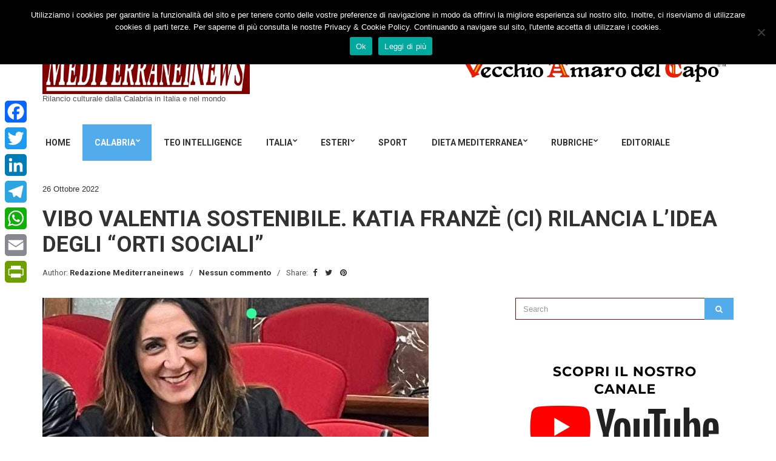

--- FILE ---
content_type: text/html; charset=UTF-8
request_url: https://mediterraneinews.it/2022/10/26/vibo-valentia-sostenibile-katia-franze-ci-rilancia-lidea-degli-orti-sociali/
body_size: 21639
content:
<!doctype html>
<html lang="it-IT">
<head>
	<meta charset="UTF-8">
	<meta name="viewport" content="width=device-width, initial-scale=1">
	<link rel="pingback" href="https://mediterraneinews.it/xmlrpc.php">

	<meta name='robots' content='index, follow, max-image-preview:large, max-snippet:-1, max-video-preview:-1' />
	<style>img:is([sizes="auto" i], [sizes^="auto," i]) { contain-intrinsic-size: 3000px 1500px }</style>
	
	<!-- This site is optimized with the Yoast SEO plugin v25.6 - https://yoast.com/wordpress/plugins/seo/ -->
	<title>VIBO VALENTIA SOSTENIBILE. KATIA FRANZÈ (CI) RILANCIA L’IDEA DEGLI “ORTI SOCIALI” - MediterraneiNews</title>
	<link rel="canonical" href="https://mediterraneinews.it/2022/10/26/vibo-valentia-sostenibile-katia-franze-ci-rilancia-lidea-degli-orti-sociali/" />
	<meta property="og:locale" content="it_IT" />
	<meta property="og:type" content="article" />
	<meta property="og:title" content="VIBO VALENTIA SOSTENIBILE. KATIA FRANZÈ (CI) RILANCIA L’IDEA DEGLI “ORTI SOCIALI” - MediterraneiNews" />
	<meta property="og:description" content="La consigliera comunale di opposizione: “Dopo Regolamento e Bando, dall’amministrazione comunale il nulla” «Per rendere sostenibile la città basterebbe poco. Quella degli “orti sociali” è un’esperienza di successo già ampiamente sperimentata di molte realtà urbane italiane. Perché non anche nella nostra Vibo Valentia?» Katia Franzè, capogruppo di opposizione per Coraggio Italia in seno al consiglio comunale di [&hellip;]" />
	<meta property="og:url" content="https://mediterraneinews.it/2022/10/26/vibo-valentia-sostenibile-katia-franze-ci-rilancia-lidea-degli-orti-sociali/" />
	<meta property="og:site_name" content="MediterraneiNews" />
	<meta property="article:publisher" content="https://www.facebook.com/Mediterraneinews.it" />
	<meta property="article:published_time" content="2022-10-26T12:59:19+00:00" />
	<meta property="article:modified_time" content="2022-10-26T12:59:46+00:00" />
	<meta property="og:image" content="https://mediterraneinews.it/wp-content/uploads/2022/10/Coraggio-Italia-Katia-Franzè-Vibo.jpeg" />
	<meta property="og:image:width" content="637" />
	<meta property="og:image:height" content="952" />
	<meta property="og:image:type" content="image/jpeg" />
	<meta name="author" content="Redazione Mediterraneinews" />
	<meta name="twitter:card" content="summary_large_image" />
	<meta name="twitter:label1" content="Scritto da" />
	<meta name="twitter:data1" content="Redazione Mediterraneinews" />
	<meta name="twitter:label2" content="Tempo di lettura stimato" />
	<meta name="twitter:data2" content="2 minuti" />
	<script type="application/ld+json" class="yoast-schema-graph">{"@context":"https://schema.org","@graph":[{"@type":"Article","@id":"https://mediterraneinews.it/2022/10/26/vibo-valentia-sostenibile-katia-franze-ci-rilancia-lidea-degli-orti-sociali/#article","isPartOf":{"@id":"https://mediterraneinews.it/2022/10/26/vibo-valentia-sostenibile-katia-franze-ci-rilancia-lidea-degli-orti-sociali/"},"author":{"name":"Redazione Mediterraneinews","@id":"https://mediterraneinews.it/#/schema/person/144be9bc6d2dd839de877360dfce39be"},"headline":"VIBO VALENTIA SOSTENIBILE. KATIA FRANZÈ (CI) RILANCIA L’IDEA DEGLI “ORTI SOCIALI”","datePublished":"2022-10-26T12:59:19+00:00","dateModified":"2022-10-26T12:59:46+00:00","mainEntityOfPage":{"@id":"https://mediterraneinews.it/2022/10/26/vibo-valentia-sostenibile-katia-franze-ci-rilancia-lidea-degli-orti-sociali/"},"wordCount":495,"publisher":{"@id":"https://mediterraneinews.it/#organization"},"image":{"@id":"https://mediterraneinews.it/2022/10/26/vibo-valentia-sostenibile-katia-franze-ci-rilancia-lidea-degli-orti-sociali/#primaryimage"},"thumbnailUrl":"https://mediterraneinews.it/wp-content/uploads/2022/10/Coraggio-Italia-Katia-Franzè-Vibo.jpeg","keywords":["“Cittadini","ambiente","bando","calabria","Orto Sociale","territorio","Vibo Valencia"],"articleSection":["Agricoltura","Ambiente","Calabria","Corpo e salute","Costume e società","Vibo Valentia"],"inLanguage":"it-IT"},{"@type":"WebPage","@id":"https://mediterraneinews.it/2022/10/26/vibo-valentia-sostenibile-katia-franze-ci-rilancia-lidea-degli-orti-sociali/","url":"https://mediterraneinews.it/2022/10/26/vibo-valentia-sostenibile-katia-franze-ci-rilancia-lidea-degli-orti-sociali/","name":"VIBO VALENTIA SOSTENIBILE. KATIA FRANZÈ (CI) RILANCIA L’IDEA DEGLI “ORTI SOCIALI” - MediterraneiNews","isPartOf":{"@id":"https://mediterraneinews.it/#website"},"primaryImageOfPage":{"@id":"https://mediterraneinews.it/2022/10/26/vibo-valentia-sostenibile-katia-franze-ci-rilancia-lidea-degli-orti-sociali/#primaryimage"},"image":{"@id":"https://mediterraneinews.it/2022/10/26/vibo-valentia-sostenibile-katia-franze-ci-rilancia-lidea-degli-orti-sociali/#primaryimage"},"thumbnailUrl":"https://mediterraneinews.it/wp-content/uploads/2022/10/Coraggio-Italia-Katia-Franzè-Vibo.jpeg","datePublished":"2022-10-26T12:59:19+00:00","dateModified":"2022-10-26T12:59:46+00:00","breadcrumb":{"@id":"https://mediterraneinews.it/2022/10/26/vibo-valentia-sostenibile-katia-franze-ci-rilancia-lidea-degli-orti-sociali/#breadcrumb"},"inLanguage":"it-IT","potentialAction":[{"@type":"ReadAction","target":["https://mediterraneinews.it/2022/10/26/vibo-valentia-sostenibile-katia-franze-ci-rilancia-lidea-degli-orti-sociali/"]}]},{"@type":"ImageObject","inLanguage":"it-IT","@id":"https://mediterraneinews.it/2022/10/26/vibo-valentia-sostenibile-katia-franze-ci-rilancia-lidea-degli-orti-sociali/#primaryimage","url":"https://mediterraneinews.it/wp-content/uploads/2022/10/Coraggio-Italia-Katia-Franzè-Vibo.jpeg","contentUrl":"https://mediterraneinews.it/wp-content/uploads/2022/10/Coraggio-Italia-Katia-Franzè-Vibo.jpeg","width":637,"height":952},{"@type":"BreadcrumbList","@id":"https://mediterraneinews.it/2022/10/26/vibo-valentia-sostenibile-katia-franze-ci-rilancia-lidea-degli-orti-sociali/#breadcrumb","itemListElement":[{"@type":"ListItem","position":1,"name":"Home","item":"https://mediterraneinews.it/"},{"@type":"ListItem","position":2,"name":"VIBO VALENTIA SOSTENIBILE. KATIA FRANZÈ (CI) RILANCIA L’IDEA DEGLI “ORTI SOCIALI”"}]},{"@type":"WebSite","@id":"https://mediterraneinews.it/#website","url":"https://mediterraneinews.it/","name":"MediterraneiNews","description":"Rilancio culturale dalla Calabria in Italia e nel mondo","publisher":{"@id":"https://mediterraneinews.it/#organization"},"potentialAction":[{"@type":"SearchAction","target":{"@type":"EntryPoint","urlTemplate":"https://mediterraneinews.it/?s={search_term_string}"},"query-input":{"@type":"PropertyValueSpecification","valueRequired":true,"valueName":"search_term_string"}}],"inLanguage":"it-IT"},{"@type":"Organization","@id":"https://mediterraneinews.it/#organization","name":"Mediterranei News","url":"https://mediterraneinews.it/","logo":{"@type":"ImageObject","inLanguage":"it-IT","@id":"https://mediterraneinews.it/#/schema/logo/image/","url":"https://mediterraneinews.it/wp-content/uploads/2016/12/logo-mediterranei-news-50.jpg","contentUrl":"https://mediterraneinews.it/wp-content/uploads/2016/12/logo-mediterranei-news-50.jpg","width":200,"height":200,"caption":"Mediterranei News"},"image":{"@id":"https://mediterraneinews.it/#/schema/logo/image/"},"sameAs":["https://www.facebook.com/Mediterraneinews.it"]},{"@type":"Person","@id":"https://mediterraneinews.it/#/schema/person/144be9bc6d2dd839de877360dfce39be","name":"Redazione Mediterraneinews","image":{"@type":"ImageObject","inLanguage":"it-IT","@id":"https://mediterraneinews.it/#/schema/person/image/","url":"https://secure.gravatar.com/avatar/b1935ac86bab8e178beb5464132c0f208164d1ce9029af36ef93d6be6f524934?s=96&d=mm&r=g","contentUrl":"https://secure.gravatar.com/avatar/b1935ac86bab8e178beb5464132c0f208164d1ce9029af36ef93d6be6f524934?s=96&d=mm&r=g","caption":"Redazione Mediterraneinews"},"sameAs":["http://mediterraneinews.it/"],"url":"https://mediterraneinews.it/author/redazione/"}]}</script>
	<!-- / Yoast SEO plugin. -->


<link rel='dns-prefetch' href='//static.addtoany.com' />
<link rel='dns-prefetch' href='//www.googletagmanager.com' />
<link rel="alternate" type="application/rss+xml" title="MediterraneiNews &raquo; Feed" href="https://mediterraneinews.it/feed/" />
<link rel="alternate" type="application/rss+xml" title="MediterraneiNews &raquo; Feed dei commenti" href="https://mediterraneinews.it/comments/feed/" />
<script type="text/javascript">
/* <![CDATA[ */
window._wpemojiSettings = {"baseUrl":"https:\/\/s.w.org\/images\/core\/emoji\/16.0.1\/72x72\/","ext":".png","svgUrl":"https:\/\/s.w.org\/images\/core\/emoji\/16.0.1\/svg\/","svgExt":".svg","source":{"concatemoji":"https:\/\/mediterraneinews.it\/wp-includes\/js\/wp-emoji-release.min.js?ver=6.8.3"}};
/*! This file is auto-generated */
!function(s,n){var o,i,e;function c(e){try{var t={supportTests:e,timestamp:(new Date).valueOf()};sessionStorage.setItem(o,JSON.stringify(t))}catch(e){}}function p(e,t,n){e.clearRect(0,0,e.canvas.width,e.canvas.height),e.fillText(t,0,0);var t=new Uint32Array(e.getImageData(0,0,e.canvas.width,e.canvas.height).data),a=(e.clearRect(0,0,e.canvas.width,e.canvas.height),e.fillText(n,0,0),new Uint32Array(e.getImageData(0,0,e.canvas.width,e.canvas.height).data));return t.every(function(e,t){return e===a[t]})}function u(e,t){e.clearRect(0,0,e.canvas.width,e.canvas.height),e.fillText(t,0,0);for(var n=e.getImageData(16,16,1,1),a=0;a<n.data.length;a++)if(0!==n.data[a])return!1;return!0}function f(e,t,n,a){switch(t){case"flag":return n(e,"\ud83c\udff3\ufe0f\u200d\u26a7\ufe0f","\ud83c\udff3\ufe0f\u200b\u26a7\ufe0f")?!1:!n(e,"\ud83c\udde8\ud83c\uddf6","\ud83c\udde8\u200b\ud83c\uddf6")&&!n(e,"\ud83c\udff4\udb40\udc67\udb40\udc62\udb40\udc65\udb40\udc6e\udb40\udc67\udb40\udc7f","\ud83c\udff4\u200b\udb40\udc67\u200b\udb40\udc62\u200b\udb40\udc65\u200b\udb40\udc6e\u200b\udb40\udc67\u200b\udb40\udc7f");case"emoji":return!a(e,"\ud83e\udedf")}return!1}function g(e,t,n,a){var r="undefined"!=typeof WorkerGlobalScope&&self instanceof WorkerGlobalScope?new OffscreenCanvas(300,150):s.createElement("canvas"),o=r.getContext("2d",{willReadFrequently:!0}),i=(o.textBaseline="top",o.font="600 32px Arial",{});return e.forEach(function(e){i[e]=t(o,e,n,a)}),i}function t(e){var t=s.createElement("script");t.src=e,t.defer=!0,s.head.appendChild(t)}"undefined"!=typeof Promise&&(o="wpEmojiSettingsSupports",i=["flag","emoji"],n.supports={everything:!0,everythingExceptFlag:!0},e=new Promise(function(e){s.addEventListener("DOMContentLoaded",e,{once:!0})}),new Promise(function(t){var n=function(){try{var e=JSON.parse(sessionStorage.getItem(o));if("object"==typeof e&&"number"==typeof e.timestamp&&(new Date).valueOf()<e.timestamp+604800&&"object"==typeof e.supportTests)return e.supportTests}catch(e){}return null}();if(!n){if("undefined"!=typeof Worker&&"undefined"!=typeof OffscreenCanvas&&"undefined"!=typeof URL&&URL.createObjectURL&&"undefined"!=typeof Blob)try{var e="postMessage("+g.toString()+"("+[JSON.stringify(i),f.toString(),p.toString(),u.toString()].join(",")+"));",a=new Blob([e],{type:"text/javascript"}),r=new Worker(URL.createObjectURL(a),{name:"wpTestEmojiSupports"});return void(r.onmessage=function(e){c(n=e.data),r.terminate(),t(n)})}catch(e){}c(n=g(i,f,p,u))}t(n)}).then(function(e){for(var t in e)n.supports[t]=e[t],n.supports.everything=n.supports.everything&&n.supports[t],"flag"!==t&&(n.supports.everythingExceptFlag=n.supports.everythingExceptFlag&&n.supports[t]);n.supports.everythingExceptFlag=n.supports.everythingExceptFlag&&!n.supports.flag,n.DOMReady=!1,n.readyCallback=function(){n.DOMReady=!0}}).then(function(){return e}).then(function(){var e;n.supports.everything||(n.readyCallback(),(e=n.source||{}).concatemoji?t(e.concatemoji):e.wpemoji&&e.twemoji&&(t(e.twemoji),t(e.wpemoji)))}))}((window,document),window._wpemojiSettings);
/* ]]> */
</script>
<!-- mediterraneinews.it is managing ads with Advanced Ads 2.0.10 – https://wpadvancedads.com/ --><script id="medit-ready">
			window.advanced_ads_ready=function(e,a){a=a||"complete";var d=function(e){return"interactive"===a?"loading"!==e:"complete"===e};d(document.readyState)?e():document.addEventListener("readystatechange",(function(a){d(a.target.readyState)&&e()}),{once:"interactive"===a})},window.advanced_ads_ready_queue=window.advanced_ads_ready_queue||[];		</script>
		<style id='wp-emoji-styles-inline-css' type='text/css'>

	img.wp-smiley, img.emoji {
		display: inline !important;
		border: none !important;
		box-shadow: none !important;
		height: 1em !important;
		width: 1em !important;
		margin: 0 0.07em !important;
		vertical-align: -0.1em !important;
		background: none !important;
		padding: 0 !important;
	}
</style>
<link rel='stylesheet' id='wp-block-library-css' href='https://mediterraneinews.it/wp-includes/css/dist/block-library/style.min.css?ver=6.8.3' type='text/css' media='all' />
<style id='classic-theme-styles-inline-css' type='text/css'>
/*! This file is auto-generated */
.wp-block-button__link{color:#fff;background-color:#32373c;border-radius:9999px;box-shadow:none;text-decoration:none;padding:calc(.667em + 2px) calc(1.333em + 2px);font-size:1.125em}.wp-block-file__button{background:#32373c;color:#fff;text-decoration:none}
</style>
<style id='global-styles-inline-css' type='text/css'>
:root{--wp--preset--aspect-ratio--square: 1;--wp--preset--aspect-ratio--4-3: 4/3;--wp--preset--aspect-ratio--3-4: 3/4;--wp--preset--aspect-ratio--3-2: 3/2;--wp--preset--aspect-ratio--2-3: 2/3;--wp--preset--aspect-ratio--16-9: 16/9;--wp--preset--aspect-ratio--9-16: 9/16;--wp--preset--color--black: #000000;--wp--preset--color--cyan-bluish-gray: #abb8c3;--wp--preset--color--white: #ffffff;--wp--preset--color--pale-pink: #f78da7;--wp--preset--color--vivid-red: #cf2e2e;--wp--preset--color--luminous-vivid-orange: #ff6900;--wp--preset--color--luminous-vivid-amber: #fcb900;--wp--preset--color--light-green-cyan: #7bdcb5;--wp--preset--color--vivid-green-cyan: #00d084;--wp--preset--color--pale-cyan-blue: #8ed1fc;--wp--preset--color--vivid-cyan-blue: #0693e3;--wp--preset--color--vivid-purple: #9b51e0;--wp--preset--gradient--vivid-cyan-blue-to-vivid-purple: linear-gradient(135deg,rgba(6,147,227,1) 0%,rgb(155,81,224) 100%);--wp--preset--gradient--light-green-cyan-to-vivid-green-cyan: linear-gradient(135deg,rgb(122,220,180) 0%,rgb(0,208,130) 100%);--wp--preset--gradient--luminous-vivid-amber-to-luminous-vivid-orange: linear-gradient(135deg,rgba(252,185,0,1) 0%,rgba(255,105,0,1) 100%);--wp--preset--gradient--luminous-vivid-orange-to-vivid-red: linear-gradient(135deg,rgba(255,105,0,1) 0%,rgb(207,46,46) 100%);--wp--preset--gradient--very-light-gray-to-cyan-bluish-gray: linear-gradient(135deg,rgb(238,238,238) 0%,rgb(169,184,195) 100%);--wp--preset--gradient--cool-to-warm-spectrum: linear-gradient(135deg,rgb(74,234,220) 0%,rgb(151,120,209) 20%,rgb(207,42,186) 40%,rgb(238,44,130) 60%,rgb(251,105,98) 80%,rgb(254,248,76) 100%);--wp--preset--gradient--blush-light-purple: linear-gradient(135deg,rgb(255,206,236) 0%,rgb(152,150,240) 100%);--wp--preset--gradient--blush-bordeaux: linear-gradient(135deg,rgb(254,205,165) 0%,rgb(254,45,45) 50%,rgb(107,0,62) 100%);--wp--preset--gradient--luminous-dusk: linear-gradient(135deg,rgb(255,203,112) 0%,rgb(199,81,192) 50%,rgb(65,88,208) 100%);--wp--preset--gradient--pale-ocean: linear-gradient(135deg,rgb(255,245,203) 0%,rgb(182,227,212) 50%,rgb(51,167,181) 100%);--wp--preset--gradient--electric-grass: linear-gradient(135deg,rgb(202,248,128) 0%,rgb(113,206,126) 100%);--wp--preset--gradient--midnight: linear-gradient(135deg,rgb(2,3,129) 0%,rgb(40,116,252) 100%);--wp--preset--font-size--small: 13px;--wp--preset--font-size--medium: 20px;--wp--preset--font-size--large: 36px;--wp--preset--font-size--x-large: 42px;--wp--preset--spacing--20: 0.44rem;--wp--preset--spacing--30: 0.67rem;--wp--preset--spacing--40: 1rem;--wp--preset--spacing--50: 1.5rem;--wp--preset--spacing--60: 2.25rem;--wp--preset--spacing--70: 3.38rem;--wp--preset--spacing--80: 5.06rem;--wp--preset--shadow--natural: 6px 6px 9px rgba(0, 0, 0, 0.2);--wp--preset--shadow--deep: 12px 12px 50px rgba(0, 0, 0, 0.4);--wp--preset--shadow--sharp: 6px 6px 0px rgba(0, 0, 0, 0.2);--wp--preset--shadow--outlined: 6px 6px 0px -3px rgba(255, 255, 255, 1), 6px 6px rgba(0, 0, 0, 1);--wp--preset--shadow--crisp: 6px 6px 0px rgba(0, 0, 0, 1);}:where(.is-layout-flex){gap: 0.5em;}:where(.is-layout-grid){gap: 0.5em;}body .is-layout-flex{display: flex;}.is-layout-flex{flex-wrap: wrap;align-items: center;}.is-layout-flex > :is(*, div){margin: 0;}body .is-layout-grid{display: grid;}.is-layout-grid > :is(*, div){margin: 0;}:where(.wp-block-columns.is-layout-flex){gap: 2em;}:where(.wp-block-columns.is-layout-grid){gap: 2em;}:where(.wp-block-post-template.is-layout-flex){gap: 1.25em;}:where(.wp-block-post-template.is-layout-grid){gap: 1.25em;}.has-black-color{color: var(--wp--preset--color--black) !important;}.has-cyan-bluish-gray-color{color: var(--wp--preset--color--cyan-bluish-gray) !important;}.has-white-color{color: var(--wp--preset--color--white) !important;}.has-pale-pink-color{color: var(--wp--preset--color--pale-pink) !important;}.has-vivid-red-color{color: var(--wp--preset--color--vivid-red) !important;}.has-luminous-vivid-orange-color{color: var(--wp--preset--color--luminous-vivid-orange) !important;}.has-luminous-vivid-amber-color{color: var(--wp--preset--color--luminous-vivid-amber) !important;}.has-light-green-cyan-color{color: var(--wp--preset--color--light-green-cyan) !important;}.has-vivid-green-cyan-color{color: var(--wp--preset--color--vivid-green-cyan) !important;}.has-pale-cyan-blue-color{color: var(--wp--preset--color--pale-cyan-blue) !important;}.has-vivid-cyan-blue-color{color: var(--wp--preset--color--vivid-cyan-blue) !important;}.has-vivid-purple-color{color: var(--wp--preset--color--vivid-purple) !important;}.has-black-background-color{background-color: var(--wp--preset--color--black) !important;}.has-cyan-bluish-gray-background-color{background-color: var(--wp--preset--color--cyan-bluish-gray) !important;}.has-white-background-color{background-color: var(--wp--preset--color--white) !important;}.has-pale-pink-background-color{background-color: var(--wp--preset--color--pale-pink) !important;}.has-vivid-red-background-color{background-color: var(--wp--preset--color--vivid-red) !important;}.has-luminous-vivid-orange-background-color{background-color: var(--wp--preset--color--luminous-vivid-orange) !important;}.has-luminous-vivid-amber-background-color{background-color: var(--wp--preset--color--luminous-vivid-amber) !important;}.has-light-green-cyan-background-color{background-color: var(--wp--preset--color--light-green-cyan) !important;}.has-vivid-green-cyan-background-color{background-color: var(--wp--preset--color--vivid-green-cyan) !important;}.has-pale-cyan-blue-background-color{background-color: var(--wp--preset--color--pale-cyan-blue) !important;}.has-vivid-cyan-blue-background-color{background-color: var(--wp--preset--color--vivid-cyan-blue) !important;}.has-vivid-purple-background-color{background-color: var(--wp--preset--color--vivid-purple) !important;}.has-black-border-color{border-color: var(--wp--preset--color--black) !important;}.has-cyan-bluish-gray-border-color{border-color: var(--wp--preset--color--cyan-bluish-gray) !important;}.has-white-border-color{border-color: var(--wp--preset--color--white) !important;}.has-pale-pink-border-color{border-color: var(--wp--preset--color--pale-pink) !important;}.has-vivid-red-border-color{border-color: var(--wp--preset--color--vivid-red) !important;}.has-luminous-vivid-orange-border-color{border-color: var(--wp--preset--color--luminous-vivid-orange) !important;}.has-luminous-vivid-amber-border-color{border-color: var(--wp--preset--color--luminous-vivid-amber) !important;}.has-light-green-cyan-border-color{border-color: var(--wp--preset--color--light-green-cyan) !important;}.has-vivid-green-cyan-border-color{border-color: var(--wp--preset--color--vivid-green-cyan) !important;}.has-pale-cyan-blue-border-color{border-color: var(--wp--preset--color--pale-cyan-blue) !important;}.has-vivid-cyan-blue-border-color{border-color: var(--wp--preset--color--vivid-cyan-blue) !important;}.has-vivid-purple-border-color{border-color: var(--wp--preset--color--vivid-purple) !important;}.has-vivid-cyan-blue-to-vivid-purple-gradient-background{background: var(--wp--preset--gradient--vivid-cyan-blue-to-vivid-purple) !important;}.has-light-green-cyan-to-vivid-green-cyan-gradient-background{background: var(--wp--preset--gradient--light-green-cyan-to-vivid-green-cyan) !important;}.has-luminous-vivid-amber-to-luminous-vivid-orange-gradient-background{background: var(--wp--preset--gradient--luminous-vivid-amber-to-luminous-vivid-orange) !important;}.has-luminous-vivid-orange-to-vivid-red-gradient-background{background: var(--wp--preset--gradient--luminous-vivid-orange-to-vivid-red) !important;}.has-very-light-gray-to-cyan-bluish-gray-gradient-background{background: var(--wp--preset--gradient--very-light-gray-to-cyan-bluish-gray) !important;}.has-cool-to-warm-spectrum-gradient-background{background: var(--wp--preset--gradient--cool-to-warm-spectrum) !important;}.has-blush-light-purple-gradient-background{background: var(--wp--preset--gradient--blush-light-purple) !important;}.has-blush-bordeaux-gradient-background{background: var(--wp--preset--gradient--blush-bordeaux) !important;}.has-luminous-dusk-gradient-background{background: var(--wp--preset--gradient--luminous-dusk) !important;}.has-pale-ocean-gradient-background{background: var(--wp--preset--gradient--pale-ocean) !important;}.has-electric-grass-gradient-background{background: var(--wp--preset--gradient--electric-grass) !important;}.has-midnight-gradient-background{background: var(--wp--preset--gradient--midnight) !important;}.has-small-font-size{font-size: var(--wp--preset--font-size--small) !important;}.has-medium-font-size{font-size: var(--wp--preset--font-size--medium) !important;}.has-large-font-size{font-size: var(--wp--preset--font-size--large) !important;}.has-x-large-font-size{font-size: var(--wp--preset--font-size--x-large) !important;}
:where(.wp-block-post-template.is-layout-flex){gap: 1.25em;}:where(.wp-block-post-template.is-layout-grid){gap: 1.25em;}
:where(.wp-block-columns.is-layout-flex){gap: 2em;}:where(.wp-block-columns.is-layout-grid){gap: 2em;}
:root :where(.wp-block-pullquote){font-size: 1.5em;line-height: 1.6;}
</style>
<link rel='stylesheet' id='cookie-notice-front-css' href='https://mediterraneinews.it/wp-content/plugins/cookie-notice/css/front.min.css?ver=2.5.7' type='text/css' media='all' />
<link rel='stylesheet' id='noozbeat-google-font-css' href='//fonts.googleapis.com/css?family=Open%2BSans%3A400%2C400italic%2C700%7CRoboto%3A400%2C700%26subset%3Dlatin%2Cgreek%2Cvietnamese%2Ccyrillic&#038;ver=6.8.3' type='text/css' media='all' />
<link rel='stylesheet' id='noozbeat-base-css' href='https://mediterraneinews.it/wp-content/themes/noozbeat/css/base.css?ver=1.3.1' type='text/css' media='all' />
<link rel='stylesheet' id='noozbeat-common-css' href='https://mediterraneinews.it/wp-content/themes/noozbeat/common/css/global.css?ver=1.3.1' type='text/css' media='all' />
<link rel='stylesheet' id='flexslider-css' href='https://mediterraneinews.it/wp-content/themes/noozbeat/css/flexslider.css?ver=2.5.0' type='text/css' media='all' />
<link rel='stylesheet' id='mmenu-css' href='https://mediterraneinews.it/wp-content/themes/noozbeat/css/mmenu.css?ver=5.2.0' type='text/css' media='all' />
<link rel='stylesheet' id='font-awesome-css' href='https://mediterraneinews.it/wp-content/themes/noozbeat/css/font-awesome.css?ver=4.7.0' type='text/css' media='all' />
<link rel='stylesheet' id='magnific-popup-css' href='https://mediterraneinews.it/wp-content/themes/noozbeat/css/magnific.css?ver=1.0.0' type='text/css' media='all' />
<link rel='stylesheet' id='noozbeat-style-css' href='https://mediterraneinews.it/wp-content/themes/noozbeat/style.css?ver=1.3.1' type='text/css' media='all' />
<link rel='stylesheet' id='newsletter-css' href='https://mediterraneinews.it/wp-content/plugins/newsletter/style.css?ver=8.9.2' type='text/css' media='all' />
<link rel='stylesheet' id='addtoany-css' href='https://mediterraneinews.it/wp-content/plugins/add-to-any/addtoany.min.css?ver=1.16' type='text/css' media='all' />
<style id='addtoany-inline-css' type='text/css'>
@media screen and (max-width:1090px){
.a2a_floating_style.a2a_vertical_style{display:none;}
}
@media screen and (min-width:1091px){
.a2a_floating_style.a2a_default_style{display:none;}
}
</style>
<script type="text/javascript" id="addtoany-core-js-before">
/* <![CDATA[ */
window.a2a_config=window.a2a_config||{};a2a_config.callbacks=[];a2a_config.overlays=[];a2a_config.templates={};a2a_localize = {
	Share: "Condividi",
	Save: "Salva",
	Subscribe: "Abbonati",
	Email: "Email",
	Bookmark: "Segnalibro",
	ShowAll: "espandi",
	ShowLess: "comprimi",
	FindServices: "Trova servizi",
	FindAnyServiceToAddTo: "Trova subito un servizio da aggiungere",
	PoweredBy: "Powered by",
	ShareViaEmail: "Condividi via email",
	SubscribeViaEmail: "Iscriviti via email",
	BookmarkInYourBrowser: "Aggiungi ai segnalibri",
	BookmarkInstructions: "Premi Ctrl+D o \u2318+D per mettere questa pagina nei preferiti",
	AddToYourFavorites: "Aggiungi ai favoriti",
	SendFromWebOrProgram: "Invia da qualsiasi indirizzo email o programma di posta elettronica",
	EmailProgram: "Programma di posta elettronica",
	More: "Di più&#8230;",
	ThanksForSharing: "Grazie per la condivisione!",
	ThanksForFollowing: "Thanks for following!"
};
/* ]]> */
</script>
<script type="text/javascript" defer src="https://static.addtoany.com/menu/page.js" id="addtoany-core-js"></script>
<script type="text/javascript" src="https://mediterraneinews.it/wp-includes/js/jquery/jquery.min.js?ver=3.7.1" id="jquery-core-js"></script>
<script type="text/javascript" src="https://mediterraneinews.it/wp-includes/js/jquery/jquery-migrate.min.js?ver=3.4.1" id="jquery-migrate-js"></script>
<script type="text/javascript" defer src="https://mediterraneinews.it/wp-content/plugins/add-to-any/addtoany.min.js?ver=1.1" id="addtoany-jquery-js"></script>

<!-- Snippet del tag Google (gtag.js) aggiunto da Site Kit -->
<!-- Snippet Google Analytics aggiunto da Site Kit -->
<script type="text/javascript" src="https://www.googletagmanager.com/gtag/js?id=GT-WBZK5DL" id="google_gtagjs-js" async></script>
<script type="text/javascript" id="google_gtagjs-js-after">
/* <![CDATA[ */
window.dataLayer = window.dataLayer || [];function gtag(){dataLayer.push(arguments);}
gtag("set","linker",{"domains":["mediterraneinews.it"]});
gtag("js", new Date());
gtag("set", "developer_id.dZTNiMT", true);
gtag("config", "GT-WBZK5DL");
 window._googlesitekit = window._googlesitekit || {}; window._googlesitekit.throttledEvents = []; window._googlesitekit.gtagEvent = (name, data) => { var key = JSON.stringify( { name, data } ); if ( !! window._googlesitekit.throttledEvents[ key ] ) { return; } window._googlesitekit.throttledEvents[ key ] = true; setTimeout( () => { delete window._googlesitekit.throttledEvents[ key ]; }, 5 ); gtag( "event", name, { ...data, event_source: "site-kit" } ); }; 
/* ]]> */
</script>
<link rel="https://api.w.org/" href="https://mediterraneinews.it/wp-json/" /><link rel="alternate" title="JSON" type="application/json" href="https://mediterraneinews.it/wp-json/wp/v2/posts/72573" /><link rel="EditURI" type="application/rsd+xml" title="RSD" href="https://mediterraneinews.it/xmlrpc.php?rsd" />
<link rel='shortlink' href='https://mediterraneinews.it/?p=72573' />
<link rel="alternate" title="oEmbed (JSON)" type="application/json+oembed" href="https://mediterraneinews.it/wp-json/oembed/1.0/embed?url=https%3A%2F%2Fmediterraneinews.it%2F2022%2F10%2F26%2Fvibo-valentia-sostenibile-katia-franze-ci-rilancia-lidea-degli-orti-sociali%2F" />
<link rel="alternate" title="oEmbed (XML)" type="text/xml+oembed" href="https://mediterraneinews.it/wp-json/oembed/1.0/embed?url=https%3A%2F%2Fmediterraneinews.it%2F2022%2F10%2F26%2Fvibo-valentia-sostenibile-katia-franze-ci-rilancia-lidea-degli-orti-sociali%2F&#038;format=xml" />
VIBO VALENTIA SOSTENIBILE. KATIA FRANZÈ (CI) RILANCIA L’IDEA DEGLI “ORTI SOCIALI” 
<meta name="generator" content="Site Kit by Google 1.158.0" /><noscript><style>.vce-row-container .vcv-lozad {display: none}</style></noscript><meta name="generator" content="Powered by Visual Composer Website Builder - fast and easy-to-use drag and drop visual editor for WordPress."/>

<!-- Facebook Like Thumbnail (v0.4) -->
<meta property="og:image" content="https://mediterraneinews.it/wp-content/uploads/2022/10/Coraggio-Italia-Katia-Franzè-Vibo.jpeg" />
<!-- using featured thumbnail -->
<!-- Facebook Like Thumbnail (By Ashfame - https://github.com/ashfame/facebook-like-thumbnail) -->

<style type="text/css">			input,
			textarea,
			.widget select{
				border-color: #721111;
			}

			.page-title,
			.entry-navigation,
			.entry-rating {
				border-top-color: #721111;
			}

			.page-title,
			.ci-breadcrumb,
			.entry-navigation,
			.widget_meta ul li a,
			.widget_pages ul li a,
			.widget_categories ul li a,
			.widget_archive ul li a,
			.widget_nav_menu ul li a,
			.widget_recent_entries ul li a,
			.widget_recent_comments ul li {
				border-bottom-color: #721111;
			}
			</style>
<!-- Dynamic Widgets by QURL loaded - http://www.dynamic-widgets.com //-->
		<style type="text/css" id="wp-custom-css">
			

/* Migrated CSS from the theme's old custom CSS setting. */
.foot { font-size: 11px; text-transform: uppercase; }		</style>
		</head>
<body class="wp-singular post-template-default single single-post postid-72573 single-format-standard wp-theme-noozbeat cookies-not-set vcwb">VIBO VALENTIA SOSTENIBILE. KATIA FRANZÈ (CI) RILANCIA L’IDEA DEGLI “ORTI SOCIALI” 


<div id="page">

<header class="header">
	
	<div class="mast-head">
		<div class="container">
			<div class="row">
				<div class="col-xs-12">
					<div class="head-wrap">
						<div class="head-wrap-col-left">
							<div class="site-logo">
								<a href="https://mediterraneinews.it/">
																			<img
										     src="https://mediterraneinews.it/wp-content/uploads/2016/11/logo-mediterraneinews-1-1.jpg"
										     alt="MediterraneiNews"/>
																	</a>

							</div>

															<p class="site-tagline">Rilancio culturale dalla Calabria in Italia e nel mondo</p>
							
						</div>

						<div class="head-wrap-col-right">
										<div class="textwidget"><div class="ad">
<a href="http://www.caffo.com" target="_blank">
<img src="https://mediterraneinews.it/wp-content/uploads/2017/11/resized_logo-amaro1_02.jpg" alt="Distilleria Caffo" style="height:90px;" />
</a>
</div>
</div>
</div>
								</div>
					</div>

					<nav class="nav">
						<a href="#mobilemenu" class="mobile-trigger"><i class="fa fa-navicon"></i> MENU</a>

						<ul id="menu-superiore" class="navigation"><li id="menu-item-56190" class="menu-item menu-item-type-custom menu-item-object-custom menu-item-home menu-item-56190"><a href="https://mediterraneinews.it">HOME</a></li>
<li id="menu-item-1042" class="menu-item menu-item-type-taxonomy menu-item-object-category current-post-ancestor current-menu-parent current-post-parent menu-item-has-children menu-item-1042"><a href="https://mediterraneinews.it/category/calabria/">Calabria</a>
<ul class="sub-menu">
	<li id="menu-item-1558" class="menu-item menu-item-type-taxonomy menu-item-object-category menu-item-1558"><a href="https://mediterraneinews.it/category/nicotera/">Nicotera</a></li>
	<li id="menu-item-1306" class="menu-item menu-item-type-taxonomy menu-item-object-category menu-item-1306"><a href="https://mediterraneinews.it/category/catanzaro/">Catanzaro</a></li>
	<li id="menu-item-1309" class="menu-item menu-item-type-taxonomy menu-item-object-category menu-item-1309"><a href="https://mediterraneinews.it/category/crotone/">Crotone</a></li>
	<li id="menu-item-1308" class="menu-item menu-item-type-taxonomy menu-item-object-category menu-item-1308"><a href="https://mediterraneinews.it/category/cosenza/">Cosenza</a></li>
	<li id="menu-item-1305" class="menu-item menu-item-type-taxonomy menu-item-object-category menu-item-1305"><a href="https://mediterraneinews.it/category/reggio-calabria/">Reggio Calabria</a></li>
	<li id="menu-item-1310" class="menu-item menu-item-type-taxonomy menu-item-object-category current-post-ancestor current-menu-parent current-post-parent menu-item-has-children menu-item-1310"><a href="https://mediterraneinews.it/category/vibo-valentia/">Vibo Valentia</a>
	<ul class="sub-menu">
		<li id="menu-item-1561" class="menu-item menu-item-type-taxonomy menu-item-object-category menu-item-1561"><a href="https://mediterraneinews.it/category/alto-mesima/">Alto Mesima</a></li>
		<li id="menu-item-1560" class="menu-item menu-item-type-taxonomy menu-item-object-category menu-item-1560"><a href="https://mediterraneinews.it/category/filadelfia/">Filadelfia</a></li>
		<li id="menu-item-1317" class="menu-item menu-item-type-taxonomy menu-item-object-category menu-item-1317"><a href="https://mediterraneinews.it/category/joppolo/">Joppolo</a></li>
		<li id="menu-item-1318" class="menu-item menu-item-type-taxonomy menu-item-object-category menu-item-1318"><a href="https://mediterraneinews.it/category/limbadi/">Limbadi</a></li>
		<li id="menu-item-1559" class="menu-item menu-item-type-taxonomy menu-item-object-category menu-item-1559"><a href="https://mediterraneinews.it/category/mileto/">Mileto</a></li>
		<li id="menu-item-1562" class="menu-item menu-item-type-taxonomy menu-item-object-category menu-item-1562"><a href="https://mediterraneinews.it/category/monte-poro/">Monte Poro</a></li>
		<li id="menu-item-1314" class="menu-item menu-item-type-taxonomy menu-item-object-category menu-item-1314"><a href="https://mediterraneinews.it/category/pizzo/">Pizzo</a></li>
		<li id="menu-item-1313" class="menu-item menu-item-type-taxonomy menu-item-object-category menu-item-1313"><a href="https://mediterraneinews.it/category/ricadi/">Ricadi / C. Vaticano</a></li>
		<li id="menu-item-1319" class="menu-item menu-item-type-taxonomy menu-item-object-category menu-item-1319"><a href="https://mediterraneinews.it/category/serre/">Serre</a></li>
		<li id="menu-item-1315" class="menu-item menu-item-type-taxonomy menu-item-object-category menu-item-1315"><a href="https://mediterraneinews.it/category/spilinga/">Spilinga</a></li>
		<li id="menu-item-1312" class="menu-item menu-item-type-taxonomy menu-item-object-category menu-item-1312"><a href="https://mediterraneinews.it/category/tropea/">Tropea</a></li>
	</ul>
</li>
</ul>
</li>
<li id="menu-item-270" class="menu-item menu-item-type-taxonomy menu-item-object-category menu-item-270"><a href="https://mediterraneinews.it/category/intelligence-analysis-e-teo-intelligence/">Teo Intelligence</a></li>
<li id="menu-item-897" class="menu-item menu-item-type-taxonomy menu-item-object-category menu-item-has-children menu-item-897"><a href="https://mediterraneinews.it/category/italia/">Italia</a>
<ul class="sub-menu">
	<li id="menu-item-900" class="menu-item menu-item-type-taxonomy menu-item-object-category menu-item-900"><a href="https://mediterraneinews.it/category/cronaca/">Cronaca</a></li>
	<li id="menu-item-1303" class="menu-item menu-item-type-taxonomy menu-item-object-category menu-item-1303"><a href="https://mediterraneinews.it/category/politica/">Politica</a></li>
</ul>
</li>
<li id="menu-item-898" class="menu-item menu-item-type-taxonomy menu-item-object-category menu-item-has-children menu-item-898"><a href="https://mediterraneinews.it/category/esteri/">Esteri</a>
<ul class="sub-menu">
	<li id="menu-item-906" class="menu-item menu-item-type-taxonomy menu-item-object-category menu-item-906"><a href="https://mediterraneinews.it/category/vaticano/">Vaticano</a></li>
	<li id="menu-item-1563" class="menu-item menu-item-type-taxonomy menu-item-object-category menu-item-1563"><a href="https://mediterraneinews.it/category/san-marino/">San Marino</a></li>
	<li id="menu-item-1567" class="menu-item menu-item-type-taxonomy menu-item-object-category menu-item-has-children menu-item-1567"><a href="https://mediterraneinews.it/category/europa/">Europa</a>
	<ul class="sub-menu">
		<li id="menu-item-16941" class="menu-item menu-item-type-taxonomy menu-item-object-category menu-item-16941"><a href="https://mediterraneinews.it/category/europa/unione-europea/">Unione Europea</a></li>
	</ul>
</li>
	<li id="menu-item-1566" class="menu-item menu-item-type-taxonomy menu-item-object-category menu-item-1566"><a href="https://mediterraneinews.it/category/asia-e-oceania/">Asia e Oceania</a></li>
	<li id="menu-item-1568" class="menu-item menu-item-type-taxonomy menu-item-object-category menu-item-1568"><a href="https://mediterraneinews.it/category/medio-oriente/">Medio Oriente</a></li>
	<li id="menu-item-1565" class="menu-item menu-item-type-taxonomy menu-item-object-category menu-item-1565"><a href="https://mediterraneinews.it/category/americhe/">Americhe</a></li>
	<li id="menu-item-1634" class="menu-item menu-item-type-taxonomy menu-item-object-category menu-item-1634"><a href="https://mediterraneinews.it/category/russia/">Russia</a></li>
	<li id="menu-item-1564" class="menu-item menu-item-type-taxonomy menu-item-object-category menu-item-1564"><a href="https://mediterraneinews.it/category/africa/">Africa</a></li>
</ul>
</li>
<li id="menu-item-314" class="menu-item menu-item-type-taxonomy menu-item-object-category menu-item-314"><a href="https://mediterraneinews.it/category/sport/">Sport</a></li>
<li id="menu-item-580" class="menu-item menu-item-type-taxonomy menu-item-object-category menu-item-has-children menu-item-580"><a href="https://mediterraneinews.it/category/dieta-mediterranea-nicotera/">Dieta Mediterranea</a>
<ul class="sub-menu">
	<li id="menu-item-1574" class="menu-item menu-item-type-taxonomy menu-item-object-category menu-item-1574"><a href="https://mediterraneinews.it/category/dieta-mediterranea-nicotera/">Dieta Mediterranea Nicotera è stile di vita</a></li>
	<li id="menu-item-591" class="menu-item menu-item-type-taxonomy menu-item-object-category menu-item-591"><a href="https://mediterraneinews.it/category/enogastronomia/">Enogastronomia</a></li>
	<li id="menu-item-903" class="menu-item menu-item-type-taxonomy menu-item-object-category menu-item-903"><a href="https://mediterraneinews.it/category/eventi/">Eventi</a></li>
</ul>
</li>
<li id="menu-item-239" class="menu-item menu-item-type-custom menu-item-object-custom menu-item-has-children menu-item-239"><a href="#">Rubriche</a>
<ul class="sub-menu">
	<li id="menu-item-904" class="menu-item menu-item-type-taxonomy menu-item-object-category current-post-ancestor current-menu-parent current-post-parent menu-item-904"><a href="https://mediterraneinews.it/category/costume-e-societa/">Costume e società</a></li>
	<li id="menu-item-911" class="menu-item menu-item-type-taxonomy menu-item-object-category menu-item-911"><a href="https://mediterraneinews.it/category/economia/">Economia</a></li>
	<li id="menu-item-899" class="menu-item menu-item-type-taxonomy menu-item-object-category menu-item-899"><a href="https://mediterraneinews.it/category/focus/">Focus</a></li>
	<li id="menu-item-915" class="menu-item menu-item-type-taxonomy menu-item-object-category menu-item-915"><a href="https://mediterraneinews.it/category/mondo-scuola/">Mondo scuola</a></li>
	<li id="menu-item-917" class="menu-item menu-item-type-taxonomy menu-item-object-category menu-item-917"><a href="https://mediterraneinews.it/category/psicologia/">Psicologia</a></li>
	<li id="menu-item-916" class="menu-item menu-item-type-taxonomy menu-item-object-category menu-item-916"><a href="https://mediterraneinews.it/category/patrimonio-e-beni-culturali/">Patrimonio/Beni culturali</a></li>
	<li id="menu-item-918" class="menu-item menu-item-type-taxonomy menu-item-object-category menu-item-918"><a href="https://mediterraneinews.it/category/religione/">Religione</a></li>
	<li id="menu-item-1571" class="menu-item menu-item-type-taxonomy menu-item-object-category menu-item-1571"><a href="https://mediterraneinews.it/category/suggeriti-per-voi/">Suggeriti per voi</a></li>
	<li id="menu-item-592" class="menu-item menu-item-type-taxonomy menu-item-object-category menu-item-592"><a href="https://mediterraneinews.it/category/tecnologia/">Tecnologia</a></li>
	<li id="menu-item-1572" class="menu-item menu-item-type-taxonomy menu-item-object-category menu-item-1572"><a href="https://mediterraneinews.it/category/viaggi/">Viaggi</a></li>
	<li id="menu-item-1573" class="menu-item menu-item-type-taxonomy menu-item-object-category menu-item-1573"><a href="https://mediterraneinews.it/category/zibaldone/">Zibaldone</a></li>
</ul>
</li>
<li id="menu-item-901" class="menu-item menu-item-type-taxonomy menu-item-object-category menu-item-901"><a href="https://mediterraneinews.it/category/editoriale/">Editoriale</a></li>
</ul>
						<form action="https://mediterraneinews.it/" class="searchform" method="get" role="search">
	<div>
		<label class="screen-reader-text">Search for:</label>
		<input type="text" placeholder="Type and press enter" name="s" value="">
		<a class="btn searchsubmit"><i class="fa fa-search"></i></a>
	</div>
</form>
					</nav><!-- #nav -->

					<div id="mobilemenu"></div>
				</div>
			</div>
		</div>
	</div>
</header>



  	<div class="container breadcrumb-container">
		<div class="row">
			<div class="col-xs-12">
																</div>
		</div>
	</div>

  
  <main class="main">
  	<div class="container">
  		<div class="row">
  
  			  

<div class="col-xs-12">

	
	
		<div class="entry-head "> <!-- add the class .text-center for a centered article header -->
							<div class="entry-meta">
					
											<time class="entry-time" datetime="2022-10-26T14:59:19+02:00">26 Ottobre 2022</time>
									</div>
			
			<h1 class="entry-title">VIBO VALENTIA SOSTENIBILE. KATIA FRANZÈ (CI) RILANCIA L’IDEA DEGLI “ORTI SOCIALI”</h1>

			<div class="entry-submeta">
									<span>Author: <a href="https://mediterraneinews.it/author/redazione/" title="Articoli scritti da Redazione Mediterraneinews" rel="author">Redazione Mediterraneinews</a></span>
													<span><a href="https://mediterraneinews.it/2022/10/26/vibo-valentia-sostenibile-katia-franze-ci-rilancia-lidea-degli-orti-sociali/#respond">Nessun commento</a></span>
									<span class="entry-share">Share:				<a target="_blank" class="icon-social" href="https://www.facebook.com/sharer.php?u=https://mediterraneinews.it/2022/10/26/vibo-valentia-sostenibile-katia-franze-ci-rilancia-lidea-degli-orti-sociali/"><i class="fa fa-facebook"></i></a>
		<a target="_blank" class="icon-social" href="https://twitter.com/share?url=https://mediterraneinews.it/2022/10/26/vibo-valentia-sostenibile-katia-franze-ci-rilancia-lidea-degli-orti-sociali/"><i class="fa fa-twitter"></i></a>
					<a target="_blank" class="icon-social" href="https://pinterest.com/pin/create/bookmarklet/?url=https://mediterraneinews.it/2022/10/26/vibo-valentia-sostenibile-katia-franze-ci-rilancia-lidea-degli-orti-sociali/&#038;description=VIBO%20VALENTIA%20SOSTENIBILE.%20KATIA%20FRANZÈ%20(CI)%20RILANCIA%20L’IDEA%20DEGLI%20“ORTI%20SOCIALI”&#038;media=https://mediterraneinews.it/wp-content/uploads/2022/10/Coraggio-Italia-Katia-Franzè-Vibo.jpeg"><i class="fa fa-pinterest"></i></a>
			</span>
			</div>
		</div><!-- .entry-head -->

	
	
			<div class="row">
			<div class="col-md-8 col-sm-12 col-xs-12">
	
			
													<figure class="entry-thumb">
						<a class="ci-lightbox" href="https://mediterraneinews.it/wp-content/uploads/2022/10/Coraggio-Italia-Katia-Franzè-Vibo.jpeg"><img width="637" height="440" src="https://mediterraneinews.it/wp-content/uploads/2022/10/Coraggio-Italia-Katia-Franzè-Vibo-637x440.jpeg" class="attachment-post-thumbnail size-post-thumbnail wp-post-image" alt="" decoding="async" fetchpriority="high" /></a>
					</figure>
				
				<div class="entry-content">
					<p align="justify"><strong><span style="font-size: x-large;">La consigliera comunale di opposizione: “Dopo Regolamento e Bando, dall’amministrazione comunale il nulla”</span></strong></p>
<p align="justify"><span style="font-size: large;">«Per rendere sostenibile la città basterebbe poco. Quella degli “</span><span style="font-size: large;">orti sociali”</span><span style="font-size: large;"> è un’esperienza di successo già ampiamente sperimentata di molte realtà urbane italiane. Perché non anche nella nostra Vibo Valentia?»</span></p>
<p align="justify"><span style="font-size: large;">Katia Franzè, capogruppo di opposizione per Coraggio Italia in seno al consiglio comunale di Vibo Valentia, preme per il rilancio di un “suo” progetto che potrebbe ridare un nuovo volto alla città. </span></p>
<p align="justify"><span style="font-size: large;">La consigliera entra nei dettagli dell’idea. «Si parte da un terreno incolto e abbandonato (dove a parte erbacce e immondizia non cresce un bel nulla) e lo si mette a disposizione della comunità perché venga coltivato – fa sapere -. Così, quello che fino a un attimo prima era un luogo lasciato all’incuria e al degrado, diventa uno </span><span style="font-size: large;">spazio di rigenerazione</span><span style="font-size: large;"> ambientale, sociale ed economica, oltreché un’occasione di </span><span style="font-size: large;">inclusione sociale</span><span style="font-size: large;"> per gli anziani e per le categorie più deboli».</span></p>
<p align="justify"><span style="font-size: large;">Però c’è un però. </span><span style="font-family: Arial, serif;"><span style="font-size: large;">«</span></span><span style="font-size: large;">Eppure il Comune di Vibo Valentia &#8211; sottolinea ancora &#8211; ha adottato con la precedente amministrazione un regolamento in tale senso, ha individuato i lotti, ha messo a bando i terreni e poi il nulla».</span></p>
<p align="justify"><span style="font-size: large;">La Franzè, inoltre, parla di un’iniziativa «fortemente da me voluta» che già nella precedente esperienza amministrativa «in veste di Assessore ho portato avanti rendendola di fatto concreta con l’adozione del Regolamento, oltre al relativamente Bando, ad oggi esistente» ma che «successivamente, con l’amministrazione comunale attualmente in carica, è caduta totalmente nel nulla». </span></p>
<p align="justify"><span style="font-size: large;">La capogruppo, infatti, ricorda come «periodicamente nelle Commissioni che giornalmente si susseguono nella vivace attività politica comunale vengano riprese e ribadite e scansionate quelle priorità che vengono indicate dagli stessi proponenti e tra le tante questioni anche questo è stato più volte da me sollecitato e snocciolato, senza ovviamente arrivare ad alcunché.</span></p>
<p align="justify"><span style="font-size: large;">Nulla perché a costo zero per l’amministrazione e perché non l’ente non possiede terreni in stato di abbandono, perché i cittadini e le associazioni, piuttosto che le scolaresche, non presentano istanza, perché in carenza di personale è difficile predisporre il Regolamento o il Bando.</span></p>
<p align="justify"><span style="font-size: large;">Nulla di tutto questo, perché l’Amministrazione ha già tutto, compreso il Bando, che deve solo procedere a pubblicare». </span></p>
<p align="justify"><span style="font-size: large;">La Franzè è da sempre animata dalla cultura del fare «perché le idee – afferma -, anche che derivanti da altra amministrazione comunale, devono e possono essere riprese anche apportandovi delle modifiche laddove non fossero di particolare gradimento.</span></p>
<p align="justify"><a name="_GoBack"></a> <span style="font-size: large;">A proposito “dell’Orto Sociale, l’importante è metterlo a disposizione del territorio, dei cittadini, delle famiglie, soprattutto in un momento in cui potrebbe essere un concreto aiuto per chi versa in situazioni di difficoltà». </span></p>
<p align="justify"><span style="font-size: large;">Poi conclude con una promessa: «Anche su questo l’azione del nostro gruppo (composto anche da Elisa Fatelli, Giuseppe Russo e Pietro Comito) rimarrà ferma, continuando a sollecitare l’Esecutivo e il Sindaco Maria Limardo a trasformare in realtà quello che, per quanto meraviglioso, è ancora solo un progetto».</span></p>
<div class="addtoany_share_save_container addtoany_content addtoany_content_bottom"><div class="addtoany_header">Condividi questo Articolo</div><div class="a2a_kit a2a_kit_size_26 addtoany_list" data-a2a-url="https://mediterraneinews.it/2022/10/26/vibo-valentia-sostenibile-katia-franze-ci-rilancia-lidea-degli-orti-sociali/" data-a2a-title="VIBO VALENTIA SOSTENIBILE. KATIA FRANZÈ (CI) RILANCIA L’IDEA DEGLI “ORTI SOCIALI”"><a class="a2a_button_facebook" href="https://www.addtoany.com/add_to/facebook?linkurl=https%3A%2F%2Fmediterraneinews.it%2F2022%2F10%2F26%2Fvibo-valentia-sostenibile-katia-franze-ci-rilancia-lidea-degli-orti-sociali%2F&amp;linkname=VIBO%20VALENTIA%20SOSTENIBILE.%20KATIA%20FRANZ%C3%88%20%28CI%29%20RILANCIA%20L%E2%80%99IDEA%20DEGLI%20%E2%80%9CORTI%20SOCIALI%E2%80%9D" title="Facebook" rel="nofollow noopener" target="_blank"></a><a class="a2a_button_twitter" href="https://www.addtoany.com/add_to/twitter?linkurl=https%3A%2F%2Fmediterraneinews.it%2F2022%2F10%2F26%2Fvibo-valentia-sostenibile-katia-franze-ci-rilancia-lidea-degli-orti-sociali%2F&amp;linkname=VIBO%20VALENTIA%20SOSTENIBILE.%20KATIA%20FRANZ%C3%88%20%28CI%29%20RILANCIA%20L%E2%80%99IDEA%20DEGLI%20%E2%80%9CORTI%20SOCIALI%E2%80%9D" title="Twitter" rel="nofollow noopener" target="_blank"></a><a class="a2a_button_linkedin" href="https://www.addtoany.com/add_to/linkedin?linkurl=https%3A%2F%2Fmediterraneinews.it%2F2022%2F10%2F26%2Fvibo-valentia-sostenibile-katia-franze-ci-rilancia-lidea-degli-orti-sociali%2F&amp;linkname=VIBO%20VALENTIA%20SOSTENIBILE.%20KATIA%20FRANZ%C3%88%20%28CI%29%20RILANCIA%20L%E2%80%99IDEA%20DEGLI%20%E2%80%9CORTI%20SOCIALI%E2%80%9D" title="LinkedIn" rel="nofollow noopener" target="_blank"></a><a class="a2a_button_telegram" href="https://www.addtoany.com/add_to/telegram?linkurl=https%3A%2F%2Fmediterraneinews.it%2F2022%2F10%2F26%2Fvibo-valentia-sostenibile-katia-franze-ci-rilancia-lidea-degli-orti-sociali%2F&amp;linkname=VIBO%20VALENTIA%20SOSTENIBILE.%20KATIA%20FRANZ%C3%88%20%28CI%29%20RILANCIA%20L%E2%80%99IDEA%20DEGLI%20%E2%80%9CORTI%20SOCIALI%E2%80%9D" title="Telegram" rel="nofollow noopener" target="_blank"></a><a class="a2a_button_whatsapp" href="https://www.addtoany.com/add_to/whatsapp?linkurl=https%3A%2F%2Fmediterraneinews.it%2F2022%2F10%2F26%2Fvibo-valentia-sostenibile-katia-franze-ci-rilancia-lidea-degli-orti-sociali%2F&amp;linkname=VIBO%20VALENTIA%20SOSTENIBILE.%20KATIA%20FRANZ%C3%88%20%28CI%29%20RILANCIA%20L%E2%80%99IDEA%20DEGLI%20%E2%80%9CORTI%20SOCIALI%E2%80%9D" title="WhatsApp" rel="nofollow noopener" target="_blank"></a><a class="a2a_button_email" href="https://www.addtoany.com/add_to/email?linkurl=https%3A%2F%2Fmediterraneinews.it%2F2022%2F10%2F26%2Fvibo-valentia-sostenibile-katia-franze-ci-rilancia-lidea-degli-orti-sociali%2F&amp;linkname=VIBO%20VALENTIA%20SOSTENIBILE.%20KATIA%20FRANZ%C3%88%20%28CI%29%20RILANCIA%20L%E2%80%99IDEA%20DEGLI%20%E2%80%9CORTI%20SOCIALI%E2%80%9D" title="Email" rel="nofollow noopener" target="_blank"></a><a class="a2a_button_printfriendly" href="https://www.addtoany.com/add_to/printfriendly?linkurl=https%3A%2F%2Fmediterraneinews.it%2F2022%2F10%2F26%2Fvibo-valentia-sostenibile-katia-franze-ci-rilancia-lidea-degli-orti-sociali%2F&amp;linkname=VIBO%20VALENTIA%20SOSTENIBILE.%20KATIA%20FRANZ%C3%88%20%28CI%29%20RILANCIA%20L%E2%80%99IDEA%20DEGLI%20%E2%80%9CORTI%20SOCIALI%E2%80%9D" title="PrintFriendly" rel="nofollow noopener" target="_blank"></a></div></div>					
																<ul class="entry-fields">
							
							
							<li><span>Tags:</span> <a href="https://mediterraneinews.it/tag/cittadini/" rel="tag">“Cittadini</a>, <a href="https://mediterraneinews.it/tag/ambiente/" rel="tag">ambiente</a>, <a href="https://mediterraneinews.it/tag/bando/" rel="tag">bando</a>, <a href="https://mediterraneinews.it/tag/calabria/" rel="tag">calabria</a>, <a href="https://mediterraneinews.it/tag/orto-sociale/" rel="tag">Orto Sociale</a>, <a href="https://mediterraneinews.it/tag/territorio/" rel="tag">territorio</a>, <a href="https://mediterraneinews.it/tag/vibo-valencia/" rel="tag">Vibo Valencia</a></li>						</ul>
									</div><!-- .entry-content -->

				
				<div class="entry-navigation">
				<a href="https://mediterraneinews.it/2022/10/26/il-baby-pilota-reggino-lorenzo-sciacca-rappresentera-la-calabria-nel-campionato-italiano-di-kart-per-regioni/" class="entry-prev">
			<span><i class="fa fa-angle-left"></i> Previous Article</span>
			<p class="entry-navigation-title">Il baby-pilota reggino Lorenzo Sciacca rappresenterà la Calabria nel Campionato Italiano di Kart per Regioni</p>
		</a>
	
			<a href="https://mediterraneinews.it/2022/10/26/tribunale-di-paola-continua-lattivita-sportello-informativo-sulla-mediazione-familiare/" class="entry-next">
			<span>Next Article <i class="fa fa-angle-right"></i></span>
			<p class="entry-navigation-title">TRIBUNALE DI PAOLA, CONTINUA L’ATTIVITA’ SPORTELLO INFORMATIVO SULLA MEDIAZIONE FAMILIARE</p>
		</a>
	</div><!-- .entry-navigation -->

				<div class="entry-author-box">
	<div class="entry-author-avatar">
		<img alt='Redazione Mediterraneinews' src='https://secure.gravatar.com/avatar/b1935ac86bab8e178beb5464132c0f208164d1ce9029af36ef93d6be6f524934?s=100&#038;d=avatar_default&#038;r=g' srcset='https://secure.gravatar.com/avatar/b1935ac86bab8e178beb5464132c0f208164d1ce9029af36ef93d6be6f524934?s=200&#038;d=avatar_default&#038;r=g 2x' class='avatar avatar-100 photo' height='100' width='100' itemprop="image" decoding='async'/>	</div>

	<div class="entry-author-info">
		<p class="entry-author-name">
			Redazione Mediterraneinews			<a href="https://mediterraneinews.it/author/redazione/">
				View all posts			</a>
		</p>

		
		<div class="entry-author-socials">
					<ul class="social-icons">
			<li><a target="_blank" href="#" class="icon-social"><i class="fa fa-facebook"></i></a></li><li><a target="_blank" href="#" class="icon-social"><i class="fa fa-twitter"></i></a></li><li><a target="_blank" href="#" class="icon-social"><i class="fa fa-pinterest"></i></a></li><li><a target="_blank" href="#" class="icon-social"><i class="fa fa-instagram"></i></a></li><li><a target="_blank" href="#" class="icon-social"><i class="fa fa-linkedin"></i></a></li><li><a target="_blank" href="#" class="icon-social"><i class="fa fa-tumblr"></i></a></li><li><a target="_blank" href="#" class="icon-social"><i class="fa fa-flickr"></i></a></li><li><a target="_blank" href="#" class="icon-social"><i class="fa fa-youtube"></i></a></li>					</ul>
				</div>
	</div>
</div>

					<div class="entry-related">
					<h3 class="section-title">You may also like</h3>
		
		<div class="row">
							<div class="col-md-4 col-sm-6 col-xs-12">
					<article id="post-91851" class="item post-91851 post type-post status-publish format-standard has-post-thumbnail hentry category-calabria category-italia tag-andrea-agostinelli tag-atene tag-calabria tag-gruuppo-grimaldi tag-porto">
			<figure class="item-thumb">
			<a href="https://mediterraneinews.it/2024/10/13/assegnato-al-presidente-agostinelli-il-grimaldi-excellence-award-2024/"><img width="360" height="245" src="https://mediterraneinews.it/wp-content/uploads/2024/10/WhatsApp-Image-2024-10-12-at-09.36.59-3-360x245.jpeg" class="attachment-noozbeat_media size-noozbeat_media wp-post-image" alt="" decoding="async" /></a>
		</figure>
	
	<div class="item-content">
					<div class="item-meta">
				<time class="item-time" datetime="2024-10-13T07:14:30+02:00">13 Ottobre 2024</time>
			</div>
		
		<h2 class="item-title"><a href="https://mediterraneinews.it/2024/10/13/assegnato-al-presidente-agostinelli-il-grimaldi-excellence-award-2024/">ASSEGNATO AL PRESIDENTE AGOSTINELLI  IL “GRIMALDI EXCELLENCE AWARD 2024”</a></h2>
	</div>
</article>
				</div>
							<div class="col-md-4 col-sm-6 col-xs-12">
					<article id="post-71285" class="item post-71285 post type-post status-publish format-standard has-post-thumbnail hentry category-calabria category-culturalmente category-piana-gioia-tauro tag-agire-sociale tag-aldo-alessio tag-domiziana-sapone tag-fumetti tag-giuseppe-alessio tag-maria-teresa-bagala tag-pina-alessio tag-poesia">
			<figure class="item-thumb">
			<a href="https://mediterraneinews.it/2022/08/30/si-e-svolta-a-gioia-tauro-cerimonia-di-premiazione-del-concorso-internazionale-di-poesia-libri-editi-video-poesie-pittura-e-fumetti-pina-alessio/"><img width="360" height="245" src="https://mediterraneinews.it/wp-content/uploads/2022/08/poesia-360x245.jpg" class="attachment-noozbeat_media size-noozbeat_media wp-post-image" alt="" decoding="async" loading="lazy" /></a>
		</figure>
	
	<div class="item-content">
					<div class="item-meta">
				<time class="item-time" datetime="2022-08-30T17:20:11+02:00">30 Agosto 2022</time>
			</div>
		
		<h2 class="item-title"><a href="https://mediterraneinews.it/2022/08/30/si-e-svolta-a-gioia-tauro-cerimonia-di-premiazione-del-concorso-internazionale-di-poesia-libri-editi-video-poesie-pittura-e-fumetti-pina-alessio/">Si è svolta a Gioia Tauro cerimonia di premiazione del concorso internazionale di poesia, libri editi, video poesie, pittura e fumetti “Pina Alessio”</a></h2>
	</div>
</article>
				</div>
							<div class="col-md-4 col-sm-6 col-xs-12">
					<article id="post-16378" class="item post-16378 post type-post status-publish format-standard has-post-thumbnail hentry category-ambiente category-nicotera tag-alghe tag-arpacal tag-estate-2017 tag-nicola-auricchio tag-parcheggi">
			<figure class="item-thumb">
			<a href="https://mediterraneinews.it/2017/06/19/al-via-lestate-2017-contrassegnata-alghe-furto-acqua-parcheggi-pagamento/"><img width="360" height="188" src="https://mediterraneinews.it/wp-content/uploads/2017/06/vv-NICOTERA-estate.jpeg" class="attachment-noozbeat_media size-noozbeat_media wp-post-image" alt="" decoding="async" loading="lazy" srcset="https://mediterraneinews.it/wp-content/uploads/2017/06/vv-NICOTERA-estate.jpeg 960w, https://mediterraneinews.it/wp-content/uploads/2017/06/vv-NICOTERA-estate-300x156.jpeg 300w, https://mediterraneinews.it/wp-content/uploads/2017/06/vv-NICOTERA-estate-768x400.jpeg 768w" sizes="auto, (max-width: 360px) 100vw, 360px" /></a>
		</figure>
	
	<div class="item-content">
					<div class="item-meta">
				<time class="item-time" datetime="2017-06-19T12:17:42+02:00">19 Giugno 2017</time>
			</div>
		
		<h2 class="item-title"><a href="https://mediterraneinews.it/2017/06/19/al-via-lestate-2017-contrassegnata-alghe-furto-acqua-parcheggi-pagamento/">Al via l&#8217;estate nicoterese contrassegnata da alghe, furto di acqua e parcheggi a pagamento</a></h2>
	</div>
</article>
				</div>
								</div>
	</div><!-- .entry-related -->

				




			
		</div><!-- .col-md-8 .col-sm-12 .col-xs-12 -->

		<div class="col-md-4 col-sm-12 col-xs-12">
			<div class="sidebar">
	<aside id="search-10" class="widget group widget_search"><form action="https://mediterraneinews.it/" class="searchform" method="get" role="search">
	<div>
		<label class="screen-reader-text">Search for:</label>
		<input type="text" placeholder="Search" name="s" value="">
		<button class="searchsubmit" type="submit"><i class="fa fa-search"></i><span class="screen-reader-text">Search</span></button>
	</div>
</form>
</aside><aside id="block-2" class="widget group widget_block widget_media_image">
<figure class="wp-block-image size-full"><a href="https://www.youtube.com/@ANTONIOLEONARDOMONTUORO/videos" target="_blank" rel=" noreferrer noopener"><img loading="lazy" decoding="async" width="360" height="286" src="https://mediterraneinews.it/wp-content/uploads/2025/08/rect8.png" alt="Canale YouTube" class="wp-image-100755" srcset="https://mediterraneinews.it/wp-content/uploads/2025/08/rect8.png 360w, https://mediterraneinews.it/wp-content/uploads/2025/08/rect8-300x238.png 300w, https://mediterraneinews.it/wp-content/uploads/2025/08/rect8-320x254.png 320w" sizes="auto, (max-width: 360px) 100vw, 360px" /></a></figure>
</aside><aside id="custom_html-4" class="widget_text widget group widget_custom_html"><div class="textwidget custom-html-widget"><div class="ad">
<a href="http://www.gamont.it" title="Gamont | Calenzano (Firenze) | Accessori metallici per l'Alta Moda">
<img src="https://mediterraneinews.it/wp-content/uploads/2019/02/gamont_0.png" alt="Gamont | Calenzano (Firenze) | Accessori per l'Alta Moda">
</a>
</div>
</div></aside><aside id="ci-latest-posts-2" class="widget group widget_ci-latest-posts"><h3 class="widget-title">Italia</h3><article id="post-117901" class="item item-media item-xs post-117901 post type-post status-publish format-standard has-post-thumbnail hentry category-calabria category-crotone category-italia tag-calabria tag-luigi-sbarra tag-medaglia-doro tag-michele-affidato tag-roma">
			<figure class="item-thumb">
			<a href="https://mediterraneinews.it/2026/01/15/a-michele-affidato-la-medaglia-doro-calabria-2025-in-campidoglio-il-prestigioso-riconoscimento-dellassociazione-brutium-al-maestro-orafo-che-con-la-sua-arte-onora-la-calabria-nel/"><img width="360" height="360" src="https://mediterraneinews.it/wp-content/uploads/2026/01/1-SBARRA-E-AFFIDATO-360x360.jpg" class="attachment-noozbeat_square size-noozbeat_square wp-post-image" alt="" decoding="async" loading="lazy" srcset="https://mediterraneinews.it/wp-content/uploads/2026/01/1-SBARRA-E-AFFIDATO-360x360.jpg 360w, https://mediterraneinews.it/wp-content/uploads/2026/01/1-SBARRA-E-AFFIDATO-150x150.jpg 150w, https://mediterraneinews.it/wp-content/uploads/2026/01/1-SBARRA-E-AFFIDATO-100x100.jpg 100w" sizes="auto, (max-width: 360px) 100vw, 360px" /></a>
		</figure>
	
	<div class="item-content">
					<div class="item-meta">
				<time class="item-time" datetime="2026-01-15T18:24:16+01:00">15 Gennaio 2026</time>
			</div>
		
				<h2 class="item-title"><a href="https://mediterraneinews.it/2026/01/15/a-michele-affidato-la-medaglia-doro-calabria-2025-in-campidoglio-il-prestigioso-riconoscimento-dellassociazione-brutium-al-maestro-orafo-che-con-la-sua-arte-onora-la-calabria-nel/">A MICHELE AFFIDATO LA MEDAGLIA D’ORO CALABRIA 2025&hellip;</a></h2>


				<div class="item-excerpt">
			&nbsp; Roma &#8211; Si è svolta il 13 gennaio, nella suggestiva e pres&hellip;		</div>
	</div>
</article>
<article id="post-117305" class="item item-media item-xs post-117305 post type-post status-publish format-standard has-post-thumbnail hentry category-arte category-calabria category-italia category-reggio-calabria tag-cavalli tag-francesco-triglia tag-milano tag-opere tag-reggio-calabria tag-scilla tag-scultura tag-sirene tag-statue">
			<figure class="item-thumb">
			<a href="https://mediterraneinews.it/2026/01/15/francesco-triglia-lo-scultore-dellanima/"><img width="360" height="360" src="https://mediterraneinews.it/wp-content/uploads/2026/01/1900494_352563174927803_7717302520005358225_o-rd-360x360.jpg" class="attachment-noozbeat_square size-noozbeat_square wp-post-image" alt="" decoding="async" loading="lazy" srcset="https://mediterraneinews.it/wp-content/uploads/2026/01/1900494_352563174927803_7717302520005358225_o-rd-360x360.jpg 360w, https://mediterraneinews.it/wp-content/uploads/2026/01/1900494_352563174927803_7717302520005358225_o-rd-150x150.jpg 150w, https://mediterraneinews.it/wp-content/uploads/2026/01/1900494_352563174927803_7717302520005358225_o-rd-100x100.jpg 100w" sizes="auto, (max-width: 360px) 100vw, 360px" /></a>
		</figure>
	
	<div class="item-content">
					<div class="item-meta">
				<time class="item-time" datetime="2026-01-15T06:54:10+01:00">15 Gennaio 2026</time>
			</div>
		
				<h2 class="item-title"><a href="https://mediterraneinews.it/2026/01/15/francesco-triglia-lo-scultore-dellanima/">Francesco Triglia lo scultore dell&#8217;anima</a></h2>


				<div class="item-excerpt">
			”Quando Dio creò il mondo alla fine della sua opera, pianse per la gio&hellip;		</div>
	</div>
</article>
<article id="post-116615" class="item item-media item-xs post-116615 post type-post status-publish format-standard has-post-thumbnail hentry category-calabria category-europa category-italia category-piana-gioia-tauro tag-calabria tag-europa tag-giusi-princi tag-rosarno tag-simona-scarcella">
			<figure class="item-thumb">
			<a href="https://mediterraneinews.it/2026/01/14/i-valori-calabresi-dellinclusione-e-dellintegrazione-protagonisti-a-bruxelles-nellevento-promosso-dalleuroparlamentare-giusi-princi/"><img width="360" height="360" src="https://mediterraneinews.it/wp-content/uploads/2026/01/Foto-inaugurazione-mostra-Bruxelles-360x360.jpeg" class="attachment-noozbeat_square size-noozbeat_square wp-post-image" alt="" decoding="async" loading="lazy" srcset="https://mediterraneinews.it/wp-content/uploads/2026/01/Foto-inaugurazione-mostra-Bruxelles-360x360.jpeg 360w, https://mediterraneinews.it/wp-content/uploads/2026/01/Foto-inaugurazione-mostra-Bruxelles-150x150.jpeg 150w, https://mediterraneinews.it/wp-content/uploads/2026/01/Foto-inaugurazione-mostra-Bruxelles-100x100.jpeg 100w" sizes="auto, (max-width: 360px) 100vw, 360px" /></a>
		</figure>
	
	<div class="item-content">
					<div class="item-meta">
				<time class="item-time" datetime="2026-01-14T16:01:57+01:00">14 Gennaio 2026</time>
			</div>
		
				<h2 class="item-title"><a href="https://mediterraneinews.it/2026/01/14/i-valori-calabresi-dellinclusione-e-dellintegrazione-protagonisti-a-bruxelles-nellevento-promosso-dalleuroparlamentare-giusi-princi/">I valori calabresi dell’inclusione e dell’integraz&hellip;</a></h2>


				<div class="item-excerpt">
			&nbsp; Grande successo per l’evento che ha portato, ancora una volta, &hellip;		</div>
	</div>
</article>
</aside><aside id="categories-3" class="widget group widget_categories"><h3 class="widget-title">Categories</h3>
			<ul>
					<li class="cat-item cat-item-642"><a href="https://mediterraneinews.it/category/africa/">Africa</a> <span class="ci-count">(26)</span>
</li>
	<li class="cat-item cat-item-16972"><a href="https://mediterraneinews.it/category/agricoltura/">Agricoltura</a> <span class="ci-count">(386)</span>
</li>
	<li class="cat-item cat-item-635"><a href="https://mediterraneinews.it/category/alto-mesima/">Alto Mesima</a> <span class="ci-count">(222)</span>
</li>
	<li class="cat-item cat-item-96"><a href="https://mediterraneinews.it/category/ambiente/">Ambiente</a> <span class="ci-count">(616)</span>
</li>
	<li class="cat-item cat-item-2817"><a href="https://mediterraneinews.it/category/america/">america</a> <span class="ci-count">(61)</span>
</li>
	<li class="cat-item cat-item-641"><a href="https://mediterraneinews.it/category/americhe/">Americhe</a> <span class="ci-count">(50)</span>
</li>
	<li class="cat-item cat-item-1180"><a href="https://mediterraneinews.it/category/annunci-e-pubblicazioni/">Annunci e pubblicazioni</a> <span class="ci-count">(273)</span>
</li>
	<li class="cat-item cat-item-24579"><a href="https://mediterraneinews.it/category/arena/">Arena</a> <span class="ci-count">(1)</span>
</li>
	<li class="cat-item cat-item-8441"><a href="https://mediterraneinews.it/category/arte/">Arte</a> <span class="ci-count">(216)</span>
</li>
	<li class="cat-item cat-item-16997"><a href="https://mediterraneinews.it/category/artigianato/">Artigianato</a> <span class="ci-count">(15)</span>
</li>
	<li class="cat-item cat-item-640"><a href="https://mediterraneinews.it/category/asia-e-oceania/">Asia e Oceania</a> <span class="ci-count">(44)</span>
</li>
	<li class="cat-item cat-item-390"><a href="https://mediterraneinews.it/category/calabria/">Calabria</a> <span class="ci-count">(11.358)</span>
</li>
	<li class="cat-item cat-item-17025"><a href="https://mediterraneinews.it/category/cariati/">Cariati</a> <span class="ci-count">(5)</span>
</li>
	<li class="cat-item cat-item-17024"><a href="https://mediterraneinews.it/category/casting/">casting</a> <span class="ci-count">(9)</span>
</li>
	<li class="cat-item cat-item-529"><a href="https://mediterraneinews.it/category/catanzaro/">Catanzaro</a> <span class="ci-count">(2.381)</span>
</li>
	<li class="cat-item cat-item-22988"><a href="https://mediterraneinews.it/category/vibo-valentia/cessaniti/">Cessaniti</a> <span class="ci-count">(2)</span>
</li>
	<li class="cat-item cat-item-158"><a href="https://mediterraneinews.it/category/corpo-e-salute/">Corpo e salute</a> <span class="ci-count">(225)</span>
</li>
	<li class="cat-item cat-item-532"><a href="https://mediterraneinews.it/category/cosenza/">Cosenza</a> <span class="ci-count">(1.353)</span>
</li>
	<li class="cat-item cat-item-333"><a href="https://mediterraneinews.it/category/costume-e-societa/">Costume e società</a> <span class="ci-count">(775)</span>
</li>
	<li class="cat-item cat-item-160"><a href="https://mediterraneinews.it/category/cronaca/">Cronaca</a> <span class="ci-count">(2.458)</span>
</li>
	<li class="cat-item cat-item-542"><a href="https://mediterraneinews.it/category/crotone/">Crotone</a> <span class="ci-count">(387)</span>
</li>
	<li class="cat-item cat-item-16939"><a href="https://mediterraneinews.it/category/cuba/">Cuba</a> <span class="ci-count">(4)</span>
</li>
	<li class="cat-item cat-item-197"><a href="https://mediterraneinews.it/category/culturalmente/">Culturalmente</a> <span class="ci-count">(1.427)</span>
</li>
	<li class="cat-item cat-item-101"><a href="https://mediterraneinews.it/category/dieta-mediterranea-nicotera/">Dieta Mediterranea Nicotera è stile di vita</a> <span class="ci-count">(246)</span>
</li>
	<li class="cat-item cat-item-140"><a href="https://mediterraneinews.it/category/economia/">Economia</a> <span class="ci-count">(132)</span>
</li>
	<li class="cat-item cat-item-86"><a href="https://mediterraneinews.it/category/editoriale/">Editoriale</a> <span class="ci-count">(44)</span>
</li>
	<li class="cat-item cat-item-154"><a href="https://mediterraneinews.it/category/enogastronomia/">Enogastronomia</a> <span class="ci-count">(195)</span>
</li>
	<li class="cat-item cat-item-330"><a href="https://mediterraneinews.it/category/esteri/">Esteri</a> <span class="ci-count">(249)</span>
</li>
	<li class="cat-item cat-item-637"><a href="https://mediterraneinews.it/category/europa/">Europa</a> <span class="ci-count">(218)</span>
</li>
	<li class="cat-item cat-item-331"><a href="https://mediterraneinews.it/category/eventi/">Eventi</a> <span class="ci-count">(1.089)</span>
</li>
	<li class="cat-item cat-item-534"><a href="https://mediterraneinews.it/category/filadelfia/">Filadelfia</a> <span class="ci-count">(106)</span>
</li>
	<li class="cat-item cat-item-123"><a href="https://mediterraneinews.it/category/focus/">Focus</a> <span class="ci-count">(59)</span>
</li>
	<li class="cat-item cat-item-24764"><a href="https://mediterraneinews.it/category/vibo-valentia/francavilla-angitola/">Francavilla Angitola</a> <span class="ci-count">(1)</span>
</li>
	<li class="cat-item cat-item-539"><a href="https://mediterraneinews.it/category/francica/">Francica</a> <span class="ci-count">(4)</span>
</li>
	<li class="cat-item cat-item-16969"><a href="https://mediterraneinews.it/category/giustizia/">Giustizia</a> <span class="ci-count">(4)</span>
</li>
	<li class="cat-item cat-item-159"><a href="https://mediterraneinews.it/category/i-percorsi-di-clio/">I percorsi di Clio</a> <span class="ci-count">(44)</span>
</li>
	<li class="cat-item cat-item-535"><a href="https://mediterraneinews.it/category/ionadi/">Ionadi</a> <span class="ci-count">(16)</span>
</li>
	<li class="cat-item cat-item-328"><a href="https://mediterraneinews.it/category/italia/">Italia</a> <span class="ci-count">(1.938)</span>
</li>
	<li class="cat-item cat-item-526"><a href="https://mediterraneinews.it/category/joppolo/">Joppolo</a> <span class="ci-count">(461)</span>
</li>
	<li class="cat-item cat-item-3086"><a href="https://mediterraneinews.it/category/lavoro/">lavoro</a> <span class="ci-count">(17)</span>
</li>
	<li class="cat-item cat-item-13129"><a href="https://mediterraneinews.it/category/libri/">Libri e recensioni</a> <span class="ci-count">(153)</span>
</li>
	<li class="cat-item cat-item-525"><a href="https://mediterraneinews.it/category/limbadi/">Limbadi</a> <span class="ci-count">(362)</span>
</li>
	<li class="cat-item cat-item-639"><a href="https://mediterraneinews.it/category/medio-oriente/">Medio Oriente</a> <span class="ci-count">(39)</span>
</li>
	<li class="cat-item cat-item-634"><a href="https://mediterraneinews.it/category/mileto/">Mileto</a> <span class="ci-count">(133)</span>
</li>
	<li class="cat-item cat-item-125"><a href="https://mediterraneinews.it/category/mondo-scuola/">Mondo scuola</a> <span class="ci-count">(766)</span>
</li>
	<li class="cat-item cat-item-543"><a href="https://mediterraneinews.it/category/monte-poro/">Monte Poro</a> <span class="ci-count">(79)</span>
</li>
	<li class="cat-item cat-item-17022"><a href="https://mediterraneinews.it/category/musica/">Musica</a> <span class="ci-count">(15)</span>
</li>
	<li class="cat-item cat-item-633"><a href="https://mediterraneinews.it/category/nicotera/">Nicotera</a> <span class="ci-count">(2.158)</span>
</li>
	<li class="cat-item cat-item-153"><a href="https://mediterraneinews.it/category/patrimonio-e-beni-culturali/">Patrimonio/Beni culturali</a> <span class="ci-count">(167)</span>
</li>
	<li class="cat-item cat-item-2276"><a href="https://mediterraneinews.it/category/piana/">Piana</a> <span class="ci-count">(127)</span>
</li>
	<li class="cat-item cat-item-2352"><a href="https://mediterraneinews.it/category/calabria/piana-gioia-tauro/">Piana Gioia Tauro</a> <span class="ci-count">(3.910)</span>
</li>
	<li class="cat-item cat-item-523"><a href="https://mediterraneinews.it/category/pizzo/">Pizzo</a> <span class="ci-count">(486)</span>
</li>
	<li class="cat-item cat-item-11640"><a href="https://mediterraneinews.it/category/politics/">Politica</a> <span class="ci-count">(180)</span>
</li>
	<li class="cat-item cat-item-519"><a href="https://mediterraneinews.it/category/politica/">Politica</a> <span class="ci-count">(832)</span>
</li>
	<li class="cat-item cat-item-126"><a href="https://mediterraneinews.it/category/psicologia/">Psicologia</a> <span class="ci-count">(34)</span>
</li>
	<li class="cat-item cat-item-533"><a href="https://mediterraneinews.it/category/reggio-calabria/">Reggio Calabria</a> <span class="ci-count">(3.014)</span>
</li>
	<li class="cat-item cat-item-142"><a href="https://mediterraneinews.it/category/religione/">Religione</a> <span class="ci-count">(577)</span>
</li>
	<li class="cat-item cat-item-527"><a href="https://mediterraneinews.it/category/ricadi/">Ricadi</a> <span class="ci-count">(226)</span>
</li>
	<li class="cat-item cat-item-21843"><a href="https://mediterraneinews.it/category/rombiolo/">Rombiolo</a> <span class="ci-count">(12)</span>
</li>
	<li class="cat-item cat-item-638"><a href="https://mediterraneinews.it/category/russia/">Russia</a> <span class="ci-count">(53)</span>
</li>
	<li class="cat-item cat-item-17451"><a href="https://mediterraneinews.it/category/salute/">Salute</a> <span class="ci-count">(105)</span>
</li>
	<li class="cat-item cat-item-22264"><a href="https://mediterraneinews.it/category/san-calogero/">San Calogero</a> <span class="ci-count">(17)</span>
</li>
	<li class="cat-item cat-item-22265"><a href="https://mediterraneinews.it/category/vibo-valentia/san-calogero-vibo-valentia/">San Calogero</a> <span class="ci-count">(2)</span>
</li>
	<li class="cat-item cat-item-636"><a href="https://mediterraneinews.it/category/san-marino/">San Marino</a> <span class="ci-count">(2)</span>
</li>
	<li class="cat-item cat-item-6848"><a href="https://mediterraneinews.it/category/scienza/">Scienza</a> <span class="ci-count">(15)</span>
</li>
	<li class="cat-item cat-item-2362"><a href="https://mediterraneinews.it/category/scuola/">Scuola</a> <span class="ci-count">(394)</span>
</li>
	<li class="cat-item cat-item-1"><a href="https://mediterraneinews.it/category/senza-categoria/">Senza categoria</a> <span class="ci-count">(7.660)</span>
</li>
	<li class="cat-item cat-item-541"><a href="https://mediterraneinews.it/category/serre/">Serre</a> <span class="ci-count">(343)</span>
</li>
	<li class="cat-item cat-item-24573"><a href="https://mediterraneinews.it/category/soriano-calabro/">Soriano Calabro</a> <span class="ci-count">(1)</span>
</li>
	<li class="cat-item cat-item-3869"><a href="https://mediterraneinews.it/category/soveria-mannelli/">Soveria Mannelli</a> <span class="ci-count">(32)</span>
</li>
	<li class="cat-item cat-item-528"><a href="https://mediterraneinews.it/category/spilinga/">Spilinga</a> <span class="ci-count">(83)</span>
</li>
	<li class="cat-item cat-item-2"><a href="https://mediterraneinews.it/category/sport/">Sport</a> <span class="ci-count">(386)</span>
</li>
	<li class="cat-item cat-item-11642"><a href="https://mediterraneinews.it/category/sports/">Sports</a> <span class="ci-count">(36)</span>
</li>
	<li class="cat-item cat-item-141"><a href="https://mediterraneinews.it/category/storie/">Storie</a> <span class="ci-count">(9)</span>
</li>
	<li class="cat-item cat-item-155"><a href="https://mediterraneinews.it/category/suggeriti-per-voi/">Suggeriti per voi</a> <span class="ci-count">(48)</span>
</li>
	<li class="cat-item cat-item-4"><a href="https://mediterraneinews.it/category/tecnologia/">Tecnologia</a> <span class="ci-count">(40)</span>
</li>
	<li class="cat-item cat-item-99"><a href="https://mediterraneinews.it/category/intelligence-analysis-e-teo-intelligence/">TEO Intelligence Analysis</a> <span class="ci-count">(202)</span>
</li>
	<li class="cat-item cat-item-11644"><a href="https://mediterraneinews.it/category/travel/">Travel</a> <span class="ci-count">(16)</span>
</li>
	<li class="cat-item cat-item-522"><a href="https://mediterraneinews.it/category/tropea/">Tropea</a> <span class="ci-count">(531)</span>
</li>
	<li class="cat-item cat-item-3523"><a href="https://mediterraneinews.it/category/europa/unione-europea/">Unione Europea</a> <span class="ci-count">(39)</span>
</li>
	<li class="cat-item cat-item-24727"><a href="https://mediterraneinews.it/category/vibo-valentia/vallelonga/">Vallelonga</a> <span class="ci-count">(1)</span>
</li>
	<li class="cat-item cat-item-334"><a href="https://mediterraneinews.it/category/vaticano/">Vaticano</a> <span class="ci-count">(117)</span>
</li>
	<li class="cat-item cat-item-5"><a href="https://mediterraneinews.it/category/viaggi/">Viaggi</a> <span class="ci-count">(42)</span>
</li>
	<li class="cat-item cat-item-521"><a href="https://mediterraneinews.it/category/vibo-valentia/">Vibo Valentia</a> <span class="ci-count">(2.870)</span>
</li>
	<li class="cat-item cat-item-16742"><a href="https://mediterraneinews.it/category/vino/">Vino</a> <span class="ci-count">(14)</span>
</li>
	<li class="cat-item cat-item-11645"><a href="https://mediterraneinews.it/category/world/">World</a> <span class="ci-count">(143)</span>
</li>
	<li class="cat-item cat-item-98"><a href="https://mediterraneinews.it/category/zibaldone/">Zibaldone</a> <span class="ci-count">(14)</span>
</li>
	<li class="cat-item cat-item-24714"><a href="https://mediterraneinews.it/category/vibo-valentia/zungri/">Zungri</a> <span class="ci-count">(1)</span>
</li>
			</ul>

			</aside><aside id="archives-1" class="widget group widget_archive"><h3 class="widget-title">Archivio</h3>		<label class="screen-reader-text" for="archives-dropdown-1">Archivio</label>
		<select id="archives-dropdown-1" name="archive-dropdown">
			
			<option value="">Seleziona il mese</option>
				<option value='https://mediterraneinews.it/2026/01/'> Gennaio 2026 </option>
	<option value='https://mediterraneinews.it/2025/12/'> Dicembre 2025 </option>
	<option value='https://mediterraneinews.it/2025/11/'> Novembre 2025 </option>
	<option value='https://mediterraneinews.it/2025/10/'> Ottobre 2025 </option>
	<option value='https://mediterraneinews.it/2025/09/'> Settembre 2025 </option>
	<option value='https://mediterraneinews.it/2025/08/'> Agosto 2025 </option>
	<option value='https://mediterraneinews.it/2025/07/'> Luglio 2025 </option>
	<option value='https://mediterraneinews.it/2025/06/'> Giugno 2025 </option>
	<option value='https://mediterraneinews.it/2025/05/'> Maggio 2025 </option>
	<option value='https://mediterraneinews.it/2025/04/'> Aprile 2025 </option>
	<option value='https://mediterraneinews.it/2025/03/'> Marzo 2025 </option>
	<option value='https://mediterraneinews.it/2025/02/'> Febbraio 2025 </option>
	<option value='https://mediterraneinews.it/2025/01/'> Gennaio 2025 </option>
	<option value='https://mediterraneinews.it/2024/12/'> Dicembre 2024 </option>
	<option value='https://mediterraneinews.it/2024/11/'> Novembre 2024 </option>
	<option value='https://mediterraneinews.it/2024/10/'> Ottobre 2024 </option>
	<option value='https://mediterraneinews.it/2024/09/'> Settembre 2024 </option>
	<option value='https://mediterraneinews.it/2024/08/'> Agosto 2024 </option>
	<option value='https://mediterraneinews.it/2024/07/'> Luglio 2024 </option>
	<option value='https://mediterraneinews.it/2024/06/'> Giugno 2024 </option>
	<option value='https://mediterraneinews.it/2024/05/'> Maggio 2024 </option>
	<option value='https://mediterraneinews.it/2024/04/'> Aprile 2024 </option>
	<option value='https://mediterraneinews.it/2024/03/'> Marzo 2024 </option>
	<option value='https://mediterraneinews.it/2024/02/'> Febbraio 2024 </option>
	<option value='https://mediterraneinews.it/2024/01/'> Gennaio 2024 </option>
	<option value='https://mediterraneinews.it/2023/12/'> Dicembre 2023 </option>
	<option value='https://mediterraneinews.it/2023/11/'> Novembre 2023 </option>
	<option value='https://mediterraneinews.it/2023/10/'> Ottobre 2023 </option>
	<option value='https://mediterraneinews.it/2023/09/'> Settembre 2023 </option>
	<option value='https://mediterraneinews.it/2023/08/'> Agosto 2023 </option>
	<option value='https://mediterraneinews.it/2023/07/'> Luglio 2023 </option>
	<option value='https://mediterraneinews.it/2023/06/'> Giugno 2023 </option>
	<option value='https://mediterraneinews.it/2023/05/'> Maggio 2023 </option>
	<option value='https://mediterraneinews.it/2023/04/'> Aprile 2023 </option>
	<option value='https://mediterraneinews.it/2023/03/'> Marzo 2023 </option>
	<option value='https://mediterraneinews.it/2023/02/'> Febbraio 2023 </option>
	<option value='https://mediterraneinews.it/2023/01/'> Gennaio 2023 </option>
	<option value='https://mediterraneinews.it/2022/12/'> Dicembre 2022 </option>
	<option value='https://mediterraneinews.it/2022/11/'> Novembre 2022 </option>
	<option value='https://mediterraneinews.it/2022/10/'> Ottobre 2022 </option>
	<option value='https://mediterraneinews.it/2022/09/'> Settembre 2022 </option>
	<option value='https://mediterraneinews.it/2022/08/'> Agosto 2022 </option>
	<option value='https://mediterraneinews.it/2022/07/'> Luglio 2022 </option>
	<option value='https://mediterraneinews.it/2022/06/'> Giugno 2022 </option>
	<option value='https://mediterraneinews.it/2022/05/'> Maggio 2022 </option>
	<option value='https://mediterraneinews.it/2022/04/'> Aprile 2022 </option>
	<option value='https://mediterraneinews.it/2022/03/'> Marzo 2022 </option>
	<option value='https://mediterraneinews.it/2022/02/'> Febbraio 2022 </option>
	<option value='https://mediterraneinews.it/2022/01/'> Gennaio 2022 </option>
	<option value='https://mediterraneinews.it/2021/12/'> Dicembre 2021 </option>
	<option value='https://mediterraneinews.it/2021/11/'> Novembre 2021 </option>
	<option value='https://mediterraneinews.it/2021/10/'> Ottobre 2021 </option>
	<option value='https://mediterraneinews.it/2021/09/'> Settembre 2021 </option>
	<option value='https://mediterraneinews.it/2021/08/'> Agosto 2021 </option>
	<option value='https://mediterraneinews.it/2021/07/'> Luglio 2021 </option>
	<option value='https://mediterraneinews.it/2021/06/'> Giugno 2021 </option>
	<option value='https://mediterraneinews.it/2021/05/'> Maggio 2021 </option>
	<option value='https://mediterraneinews.it/2021/04/'> Aprile 2021 </option>
	<option value='https://mediterraneinews.it/2021/03/'> Marzo 2021 </option>
	<option value='https://mediterraneinews.it/2021/02/'> Febbraio 2021 </option>
	<option value='https://mediterraneinews.it/2021/01/'> Gennaio 2021 </option>
	<option value='https://mediterraneinews.it/2020/12/'> Dicembre 2020 </option>
	<option value='https://mediterraneinews.it/2020/11/'> Novembre 2020 </option>
	<option value='https://mediterraneinews.it/2020/10/'> Ottobre 2020 </option>
	<option value='https://mediterraneinews.it/2020/09/'> Settembre 2020 </option>
	<option value='https://mediterraneinews.it/2020/08/'> Agosto 2020 </option>
	<option value='https://mediterraneinews.it/2020/07/'> Luglio 2020 </option>
	<option value='https://mediterraneinews.it/2020/06/'> Giugno 2020 </option>
	<option value='https://mediterraneinews.it/2020/05/'> Maggio 2020 </option>
	<option value='https://mediterraneinews.it/2020/04/'> Aprile 2020 </option>
	<option value='https://mediterraneinews.it/2020/03/'> Marzo 2020 </option>
	<option value='https://mediterraneinews.it/2020/02/'> Febbraio 2020 </option>
	<option value='https://mediterraneinews.it/2020/01/'> Gennaio 2020 </option>
	<option value='https://mediterraneinews.it/2019/12/'> Dicembre 2019 </option>
	<option value='https://mediterraneinews.it/2019/11/'> Novembre 2019 </option>
	<option value='https://mediterraneinews.it/2019/10/'> Ottobre 2019 </option>
	<option value='https://mediterraneinews.it/2019/09/'> Settembre 2019 </option>
	<option value='https://mediterraneinews.it/2019/08/'> Agosto 2019 </option>
	<option value='https://mediterraneinews.it/2019/07/'> Luglio 2019 </option>
	<option value='https://mediterraneinews.it/2019/06/'> Giugno 2019 </option>
	<option value='https://mediterraneinews.it/2019/05/'> Maggio 2019 </option>
	<option value='https://mediterraneinews.it/2019/04/'> Aprile 2019 </option>
	<option value='https://mediterraneinews.it/2019/03/'> Marzo 2019 </option>
	<option value='https://mediterraneinews.it/2019/02/'> Febbraio 2019 </option>
	<option value='https://mediterraneinews.it/2019/01/'> Gennaio 2019 </option>
	<option value='https://mediterraneinews.it/2018/12/'> Dicembre 2018 </option>
	<option value='https://mediterraneinews.it/2018/11/'> Novembre 2018 </option>
	<option value='https://mediterraneinews.it/2018/10/'> Ottobre 2018 </option>
	<option value='https://mediterraneinews.it/2018/09/'> Settembre 2018 </option>
	<option value='https://mediterraneinews.it/2018/08/'> Agosto 2018 </option>
	<option value='https://mediterraneinews.it/2018/07/'> Luglio 2018 </option>
	<option value='https://mediterraneinews.it/2018/06/'> Giugno 2018 </option>
	<option value='https://mediterraneinews.it/2018/05/'> Maggio 2018 </option>
	<option value='https://mediterraneinews.it/2018/04/'> Aprile 2018 </option>
	<option value='https://mediterraneinews.it/2018/03/'> Marzo 2018 </option>
	<option value='https://mediterraneinews.it/2018/02/'> Febbraio 2018 </option>
	<option value='https://mediterraneinews.it/2018/01/'> Gennaio 2018 </option>
	<option value='https://mediterraneinews.it/2017/12/'> Dicembre 2017 </option>
	<option value='https://mediterraneinews.it/2017/11/'> Novembre 2017 </option>
	<option value='https://mediterraneinews.it/2017/10/'> Ottobre 2017 </option>
	<option value='https://mediterraneinews.it/2017/09/'> Settembre 2017 </option>
	<option value='https://mediterraneinews.it/2017/08/'> Agosto 2017 </option>
	<option value='https://mediterraneinews.it/2017/07/'> Luglio 2017 </option>
	<option value='https://mediterraneinews.it/2017/06/'> Giugno 2017 </option>
	<option value='https://mediterraneinews.it/2017/05/'> Maggio 2017 </option>
	<option value='https://mediterraneinews.it/2017/04/'> Aprile 2017 </option>
	<option value='https://mediterraneinews.it/2017/03/'> Marzo 2017 </option>
	<option value='https://mediterraneinews.it/2017/02/'> Febbraio 2017 </option>
	<option value='https://mediterraneinews.it/2017/01/'> Gennaio 2017 </option>
	<option value='https://mediterraneinews.it/2016/12/'> Dicembre 2016 </option>
	<option value='https://mediterraneinews.it/2016/11/'> Novembre 2016 </option>
	<option value='https://mediterraneinews.it/2016/10/'> Ottobre 2016 </option>
	<option value='https://mediterraneinews.it/2016/09/'> Settembre 2016 </option>
	<option value='https://mediterraneinews.it/2016/08/'> Agosto 2016 </option>
	<option value='https://mediterraneinews.it/2016/07/'> Luglio 2016 </option>
	<option value='https://mediterraneinews.it/2016/06/'> Giugno 2016 </option>
	<option value='https://mediterraneinews.it/2016/05/'> Maggio 2016 </option>
	<option value='https://mediterraneinews.it/2016/04/'> Aprile 2016 </option>
	<option value='https://mediterraneinews.it/2016/03/'> Marzo 2016 </option>
	<option value='https://mediterraneinews.it/2016/02/'> Febbraio 2016 </option>
	<option value='https://mediterraneinews.it/2016/01/'> Gennaio 2016 </option>
	<option value='https://mediterraneinews.it/2015/11/'> Novembre 2015 </option>
	<option value='https://mediterraneinews.it/2015/10/'> Ottobre 2015 </option>
	<option value='https://mediterraneinews.it/2014/07/'> Luglio 2014 </option>
	<option value='https://mediterraneinews.it/2014/05/'> Maggio 2014 </option>
	<option value='https://mediterraneinews.it/2012/10/'> Ottobre 2012 </option>

		</select>

			<script type="text/javascript">
/* <![CDATA[ */

(function() {
	var dropdown = document.getElementById( "archives-dropdown-1" );
	function onSelectChange() {
		if ( dropdown.options[ dropdown.selectedIndex ].value !== '' ) {
			document.location.href = this.options[ this.selectedIndex ].value;
		}
	}
	dropdown.onchange = onSelectChange;
})();

/* ]]> */
</script>
</aside><aside id="ci-latest-posts-6" class="widget group widget_ci-latest-posts"><h3 class="widget-title">Latest Business</h3><article id="post-113430" class="item item-media item-xs post-113430 post type-post status-publish format-standard has-post-thumbnail hentry category-piana-gioia-tauro category-religione tag-aspromonte tag-don-leonardo-manuli tag-madonna-di-polsi tag-polsi tag-san-pietro-di-carida">
			<figure class="item-thumb">
			<a href="https://mediterraneinews.it/2026/01/10/san-pietro-di-carida-e-la-via-di-polsi/"><img width="360" height="360" src="https://mediterraneinews.it/wp-content/uploads/2026/01/IMG-20260110-WA0004-360x360.jpg" class="attachment-noozbeat_square size-noozbeat_square wp-post-image" alt="" decoding="async" loading="lazy" srcset="https://mediterraneinews.it/wp-content/uploads/2026/01/IMG-20260110-WA0004-360x360.jpg 360w, https://mediterraneinews.it/wp-content/uploads/2026/01/IMG-20260110-WA0004-150x150.jpg 150w, https://mediterraneinews.it/wp-content/uploads/2026/01/IMG-20260110-WA0004-100x100.jpg 100w" sizes="auto, (max-width: 360px) 100vw, 360px" /></a>
		</figure>
	
	<div class="item-content">
					<div class="item-meta">
				<time class="item-time" datetime="2026-01-10T22:09:15+01:00">10 Gennaio 2026</time>
			</div>
		
				<h2 class="item-title"><a href="https://mediterraneinews.it/2026/01/10/san-pietro-di-carida-e-la-via-di-polsi/">SAN PIETRO DI CARIDÀ E LA VIA DI POLSI</a></h2>


				<div class="item-excerpt">
			Polsi, l’Aspromonte, spiritualità, storia, mistero, cultura, miti, tra&hellip;		</div>
	</div>
</article>
<article id="post-104532" class="item item-media item-xs post-104532 post type-post status-publish format-standard has-post-thumbnail hentry category-calabria category-piana-gioia-tauro category-religione tag-calabria tag-giuseppe-fata tag-madonna-del-rosario tag-opere tag-polistena tag-simulacrum">
			<figure class="item-thumb">
			<a href="https://mediterraneinews.it/2025/12/23/si-e-svolta-a-polistena-presso-la-cappella-gentilizia-di-palazzo-avati-la-cerimonia-di-inaugurazione-della-mostra-simulacrum-larte-sacra-delle-teste-sculture-di-papa-francesco-pa/"><img width="360" height="360" src="https://mediterraneinews.it/wp-content/uploads/2025/12/IMG-20251223-WA0061-360x360.jpg" class="attachment-noozbeat_square size-noozbeat_square wp-post-image" alt="" decoding="async" loading="lazy" srcset="https://mediterraneinews.it/wp-content/uploads/2025/12/IMG-20251223-WA0061-360x360.jpg 360w, https://mediterraneinews.it/wp-content/uploads/2025/12/IMG-20251223-WA0061-150x150.jpg 150w, https://mediterraneinews.it/wp-content/uploads/2025/12/IMG-20251223-WA0061-100x100.jpg 100w" sizes="auto, (max-width: 360px) 100vw, 360px" /></a>
		</figure>
	
	<div class="item-content">
					<div class="item-meta">
				<time class="item-time" datetime="2025-12-23T08:07:50+01:00">23 Dicembre 2025</time>
			</div>
		
				<h2 class="item-title"><a href="https://mediterraneinews.it/2025/12/23/si-e-svolta-a-polistena-presso-la-cappella-gentilizia-di-palazzo-avati-la-cerimonia-di-inaugurazione-della-mostra-simulacrum-larte-sacra-delle-teste-sculture-di-papa-francesco-pa/">Si è svolta a Polistena, presso la Cappella Gentil&hellip;</a></h2>


				<div class="item-excerpt">
			Si è svolta a Polistena, presso la Cappella Gentilizia di Palazzo Avat&hellip;		</div>
	</div>
</article>
<article id="post-104232" class="item item-media item-xs post-104232 post type-post status-publish format-standard has-post-thumbnail hentry category-culturalmente category-europa category-italia category-medio-oriente category-patrimonio-e-beni-culturali category-religione category-salute category-vaticano tag-angeletti tag-bologan tag-carp tag-dialogo tag-dignita-della-persona tag-gambale tag-istituto-auxologico tag-mario-colombo tag-melazzini tag-popovicu tag-sua-santita-laszlo-bocskei tag-tomoioaga">
			<figure class="item-thumb">
			<a href="https://mediterraneinews.it/2025/12/14/104232/"><img width="360" height="360" src="https://mediterraneinews.it/wp-content/uploads/2025/12/599949611_1300905632074415_39013153822735239_n-1-360x360.jpg" class="attachment-noozbeat_square size-noozbeat_square wp-post-image" alt="" decoding="async" loading="lazy" srcset="https://mediterraneinews.it/wp-content/uploads/2025/12/599949611_1300905632074415_39013153822735239_n-1-360x360.jpg 360w, https://mediterraneinews.it/wp-content/uploads/2025/12/599949611_1300905632074415_39013153822735239_n-1-150x150.jpg 150w, https://mediterraneinews.it/wp-content/uploads/2025/12/599949611_1300905632074415_39013153822735239_n-1-100x100.jpg 100w" sizes="auto, (max-width: 360px) 100vw, 360px" /></a>
		</figure>
	
	<div class="item-content">
					<div class="item-meta">
				<time class="item-time" datetime="2025-12-14T17:42:41+01:00">14 Dicembre 2025</time>
			</div>
		
				<h2 class="item-title"><a href="https://mediterraneinews.it/2025/12/14/104232/">Auxologico: Un cammino di dialogo con la Chiesa e &hellip;</a></h2>


				<div class="item-excerpt">
			Auxologico é stato promotore di un evento straordinario che ha visto i&hellip;		</div>
	</div>
</article>
</aside></div>
		</div>
	</div><!-- .row -->

</div><!-- .col-xs-12 -->

		</div>
	</div>
</main>

<footer class="footer">
	<div class="container">
		<div class="row">
			<div class="col-sm-4">
				<aside id="text-16" class="widget group widget_text">			<div class="textwidget"><p><a href="https://mediterraneinews.it" title="Mediterranei News Homepage"><img src="https://mediterraneinews.it/wp-content/uploads/2016/12/logo-mediterranei-news-50.jpg" alt="Mediterraneinews"></a></p>
</div>
		</aside><aside id="text-36" class="widget group widget_text"><h3 class="widget-title">Redazione</h3>			<div class="textwidget"><p>Direttore Responsabile:<br />
<strong>Antonio Leonardo MONTUORO</strong></p>
<p>Redazione:<br />
<strong>Pino Brosio: Giornalista</strong><br />
<strong>Orsolina Campisi: Giornalista</strong><br />
<strong>Caterina Sorbara: Giornalista</strong></p>
<p>Collaboratori:<br />
<strong>Pino Macino</strong><br />
<strong>Giuseppe Alfredo Montuoro</strong><br />
<strong>Federica Montuoro</strong><br />
<strong>Alina Pagano</strong></p>
</div>
		</aside>			</div>

			<div class="col-sm-4">
				<aside id="text-4" class="widget group widget_text"><h3 class="widget-title">Info</h3>			<div class="textwidget"></div>
		</aside><aside id="newsletterwidget-2" class="widget group widget_newsletterwidget"><h3 class="widget-title">Iscriviti per essere aggiornato sulle nostre iniziative</h3>Inserisci la tua<div class="tnp tnp-subscription tnp-widget">
<form method="post" action="https://mediterraneinews.it/wp-admin/admin-ajax.php?action=tnp&amp;na=s">
<input type="hidden" name="nr" value="widget">
<input type="hidden" name="nlang" value="">
<div class="tnp-field tnp-field-email"><label for="tnp-1">Email</label>
<input class="tnp-email" type="email" name="ne" id="tnp-1" value="" placeholder="" required></div>
<div class="tnp-field tnp-field-button" style="text-align: left"><input class="tnp-submit" type="submit" value="Subscribe" style="">
</div>
</form>
</div>
</aside>			</div>

			<div class="col-sm-4">
				<aside id="custom_html-3" class="widget_text widget group widget_custom_html"><div class="textwidget custom-html-widget"><div class="ad">
<a href="http://www.gamont.it" title="Gamont | Calenzano (Firenze) | Accessori metallici per l'Alta Moda">
<img src="https://mediterraneinews.it/wp-content/uploads/2019/02/gamont_0.png" alt="Gamont | Calenzano (Firenze) | Accessori per l'Alta Moda">
</a>
</div></div></aside>			</div>
		</div>
	</div>

	<div class="foot">
		<div class="container">
			<div class="row">
				<div class="col-xs-12">
					<p>
						<a href="http://www.mediterraneinews.it/">Mediterraneinews Aut. Trib VV n. 6-2016					</p>

				</div>
			</div>
		</div>
	</div>
</footer>

</div> <!-- #page -->

<script type="speculationrules">
{"prefetch":[{"source":"document","where":{"and":[{"href_matches":"\/*"},{"not":{"href_matches":["\/wp-*.php","\/wp-admin\/*","\/wp-content\/uploads\/*","\/wp-content\/*","\/wp-content\/plugins\/*","\/wp-content\/themes\/noozbeat\/*","\/*\\?(.+)"]}},{"not":{"selector_matches":"a[rel~=\"nofollow\"]"}},{"not":{"selector_matches":".no-prefetch, .no-prefetch a"}}]},"eagerness":"conservative"}]}
</script>
<div class="a2a_kit a2a_kit_size_36 a2a_floating_style a2a_vertical_style" style="left:0px;top:150px;background-color:transparent"><a class="a2a_button_facebook" href="https://www.addtoany.com/add_to/facebook?linkurl=https%3A%2F%2Fmediterraneinews.it%2F2022%2F10%2F26%2Fvibo-valentia-sostenibile-katia-franze-ci-rilancia-lidea-degli-orti-sociali%2F&amp;linkname=VIBO%20VALENTIA%20SOSTENIBILE.%20KATIA%20FRANZ%C3%88%20%28CI%29%20RILANCIA%20L%E2%80%99IDEA%20DEGLI%20%E2%80%9CORTI%20SOCIALI%E2%80%9D%20-%20MediterraneiNews" title="Facebook" rel="nofollow noopener" target="_blank"></a><a class="a2a_button_twitter" href="https://www.addtoany.com/add_to/twitter?linkurl=https%3A%2F%2Fmediterraneinews.it%2F2022%2F10%2F26%2Fvibo-valentia-sostenibile-katia-franze-ci-rilancia-lidea-degli-orti-sociali%2F&amp;linkname=VIBO%20VALENTIA%20SOSTENIBILE.%20KATIA%20FRANZ%C3%88%20%28CI%29%20RILANCIA%20L%E2%80%99IDEA%20DEGLI%20%E2%80%9CORTI%20SOCIALI%E2%80%9D%20-%20MediterraneiNews" title="Twitter" rel="nofollow noopener" target="_blank"></a><a class="a2a_button_linkedin" href="https://www.addtoany.com/add_to/linkedin?linkurl=https%3A%2F%2Fmediterraneinews.it%2F2022%2F10%2F26%2Fvibo-valentia-sostenibile-katia-franze-ci-rilancia-lidea-degli-orti-sociali%2F&amp;linkname=VIBO%20VALENTIA%20SOSTENIBILE.%20KATIA%20FRANZ%C3%88%20%28CI%29%20RILANCIA%20L%E2%80%99IDEA%20DEGLI%20%E2%80%9CORTI%20SOCIALI%E2%80%9D%20-%20MediterraneiNews" title="LinkedIn" rel="nofollow noopener" target="_blank"></a><a class="a2a_button_telegram" href="https://www.addtoany.com/add_to/telegram?linkurl=https%3A%2F%2Fmediterraneinews.it%2F2022%2F10%2F26%2Fvibo-valentia-sostenibile-katia-franze-ci-rilancia-lidea-degli-orti-sociali%2F&amp;linkname=VIBO%20VALENTIA%20SOSTENIBILE.%20KATIA%20FRANZ%C3%88%20%28CI%29%20RILANCIA%20L%E2%80%99IDEA%20DEGLI%20%E2%80%9CORTI%20SOCIALI%E2%80%9D%20-%20MediterraneiNews" title="Telegram" rel="nofollow noopener" target="_blank"></a><a class="a2a_button_whatsapp" href="https://www.addtoany.com/add_to/whatsapp?linkurl=https%3A%2F%2Fmediterraneinews.it%2F2022%2F10%2F26%2Fvibo-valentia-sostenibile-katia-franze-ci-rilancia-lidea-degli-orti-sociali%2F&amp;linkname=VIBO%20VALENTIA%20SOSTENIBILE.%20KATIA%20FRANZ%C3%88%20%28CI%29%20RILANCIA%20L%E2%80%99IDEA%20DEGLI%20%E2%80%9CORTI%20SOCIALI%E2%80%9D%20-%20MediterraneiNews" title="WhatsApp" rel="nofollow noopener" target="_blank"></a><a class="a2a_button_email" href="https://www.addtoany.com/add_to/email?linkurl=https%3A%2F%2Fmediterraneinews.it%2F2022%2F10%2F26%2Fvibo-valentia-sostenibile-katia-franze-ci-rilancia-lidea-degli-orti-sociali%2F&amp;linkname=VIBO%20VALENTIA%20SOSTENIBILE.%20KATIA%20FRANZ%C3%88%20%28CI%29%20RILANCIA%20L%E2%80%99IDEA%20DEGLI%20%E2%80%9CORTI%20SOCIALI%E2%80%9D%20-%20MediterraneiNews" title="Email" rel="nofollow noopener" target="_blank"></a><a class="a2a_button_printfriendly" href="https://www.addtoany.com/add_to/printfriendly?linkurl=https%3A%2F%2Fmediterraneinews.it%2F2022%2F10%2F26%2Fvibo-valentia-sostenibile-katia-franze-ci-rilancia-lidea-degli-orti-sociali%2F&amp;linkname=VIBO%20VALENTIA%20SOSTENIBILE.%20KATIA%20FRANZ%C3%88%20%28CI%29%20RILANCIA%20L%E2%80%99IDEA%20DEGLI%20%E2%80%9CORTI%20SOCIALI%E2%80%9D%20-%20MediterraneiNews" title="PrintFriendly" rel="nofollow noopener" target="_blank"></a></div><div class="a2a_kit a2a_kit_size_32 a2a_floating_style a2a_default_style" style="bottom:0px;left:0px;background-color:transparent"><a class="a2a_button_facebook" href="https://www.addtoany.com/add_to/facebook?linkurl=https%3A%2F%2Fmediterraneinews.it%2F2022%2F10%2F26%2Fvibo-valentia-sostenibile-katia-franze-ci-rilancia-lidea-degli-orti-sociali%2F&amp;linkname=VIBO%20VALENTIA%20SOSTENIBILE.%20KATIA%20FRANZ%C3%88%20%28CI%29%20RILANCIA%20L%E2%80%99IDEA%20DEGLI%20%E2%80%9CORTI%20SOCIALI%E2%80%9D%20-%20MediterraneiNews" title="Facebook" rel="nofollow noopener" target="_blank"></a><a class="a2a_button_twitter" href="https://www.addtoany.com/add_to/twitter?linkurl=https%3A%2F%2Fmediterraneinews.it%2F2022%2F10%2F26%2Fvibo-valentia-sostenibile-katia-franze-ci-rilancia-lidea-degli-orti-sociali%2F&amp;linkname=VIBO%20VALENTIA%20SOSTENIBILE.%20KATIA%20FRANZ%C3%88%20%28CI%29%20RILANCIA%20L%E2%80%99IDEA%20DEGLI%20%E2%80%9CORTI%20SOCIALI%E2%80%9D%20-%20MediterraneiNews" title="Twitter" rel="nofollow noopener" target="_blank"></a><a class="a2a_button_linkedin" href="https://www.addtoany.com/add_to/linkedin?linkurl=https%3A%2F%2Fmediterraneinews.it%2F2022%2F10%2F26%2Fvibo-valentia-sostenibile-katia-franze-ci-rilancia-lidea-degli-orti-sociali%2F&amp;linkname=VIBO%20VALENTIA%20SOSTENIBILE.%20KATIA%20FRANZ%C3%88%20%28CI%29%20RILANCIA%20L%E2%80%99IDEA%20DEGLI%20%E2%80%9CORTI%20SOCIALI%E2%80%9D%20-%20MediterraneiNews" title="LinkedIn" rel="nofollow noopener" target="_blank"></a><a class="a2a_button_telegram" href="https://www.addtoany.com/add_to/telegram?linkurl=https%3A%2F%2Fmediterraneinews.it%2F2022%2F10%2F26%2Fvibo-valentia-sostenibile-katia-franze-ci-rilancia-lidea-degli-orti-sociali%2F&amp;linkname=VIBO%20VALENTIA%20SOSTENIBILE.%20KATIA%20FRANZ%C3%88%20%28CI%29%20RILANCIA%20L%E2%80%99IDEA%20DEGLI%20%E2%80%9CORTI%20SOCIALI%E2%80%9D%20-%20MediterraneiNews" title="Telegram" rel="nofollow noopener" target="_blank"></a><a class="a2a_button_whatsapp" href="https://www.addtoany.com/add_to/whatsapp?linkurl=https%3A%2F%2Fmediterraneinews.it%2F2022%2F10%2F26%2Fvibo-valentia-sostenibile-katia-franze-ci-rilancia-lidea-degli-orti-sociali%2F&amp;linkname=VIBO%20VALENTIA%20SOSTENIBILE.%20KATIA%20FRANZ%C3%88%20%28CI%29%20RILANCIA%20L%E2%80%99IDEA%20DEGLI%20%E2%80%9CORTI%20SOCIALI%E2%80%9D%20-%20MediterraneiNews" title="WhatsApp" rel="nofollow noopener" target="_blank"></a><a class="a2a_button_email" href="https://www.addtoany.com/add_to/email?linkurl=https%3A%2F%2Fmediterraneinews.it%2F2022%2F10%2F26%2Fvibo-valentia-sostenibile-katia-franze-ci-rilancia-lidea-degli-orti-sociali%2F&amp;linkname=VIBO%20VALENTIA%20SOSTENIBILE.%20KATIA%20FRANZ%C3%88%20%28CI%29%20RILANCIA%20L%E2%80%99IDEA%20DEGLI%20%E2%80%9CORTI%20SOCIALI%E2%80%9D%20-%20MediterraneiNews" title="Email" rel="nofollow noopener" target="_blank"></a><a class="a2a_button_printfriendly" href="https://www.addtoany.com/add_to/printfriendly?linkurl=https%3A%2F%2Fmediterraneinews.it%2F2022%2F10%2F26%2Fvibo-valentia-sostenibile-katia-franze-ci-rilancia-lidea-degli-orti-sociali%2F&amp;linkname=VIBO%20VALENTIA%20SOSTENIBILE.%20KATIA%20FRANZ%C3%88%20%28CI%29%20RILANCIA%20L%E2%80%99IDEA%20DEGLI%20%E2%80%9CORTI%20SOCIALI%E2%80%9D%20-%20MediterraneiNews" title="PrintFriendly" rel="nofollow noopener" target="_blank"></a></div>VIBO VALENTIA SOSTENIBILE. KATIA FRANZÈ (CI) RILANCIA L’IDEA DEGLI “ORTI SOCIALI” 
<script type="text/javascript" id="cookie-notice-front-js-before">
/* <![CDATA[ */
var cnArgs = {"ajaxUrl":"https:\/\/mediterraneinews.it\/wp-admin\/admin-ajax.php","nonce":"3ebd7df9c9","hideEffect":"fade","position":"top","onScroll":true,"onScrollOffset":150,"onClick":false,"cookieName":"cookie_notice_accepted","cookieTime":7862400,"cookieTimeRejected":2592000,"globalCookie":false,"redirection":false,"cache":true,"revokeCookies":false,"revokeCookiesOpt":"automatic"};
/* ]]> */
</script>
<script type="text/javascript" src="https://mediterraneinews.it/wp-content/plugins/cookie-notice/js/front.min.js?ver=2.5.7" id="cookie-notice-front-js"></script>
<script type="text/javascript" src="https://mediterraneinews.it/wp-content/themes/noozbeat/js/superfish.js?ver=1.7.5" id="superfish-js"></script>
<script type="text/javascript" src="https://mediterraneinews.it/wp-content/themes/noozbeat/js/jquery.mmenu.min.all.js?ver=5.2.0" id="mmenu-js"></script>
<script type="text/javascript" src="https://mediterraneinews.it/wp-content/themes/noozbeat/js/jquery.flexslider.js?ver=2.5.0" id="flexslider-js"></script>
<script type="text/javascript" src="https://mediterraneinews.it/wp-content/themes/noozbeat/js/jquery.fitvids.js?ver=1.1" id="fitVids-js"></script>
<script type="text/javascript" src="https://mediterraneinews.it/wp-content/themes/noozbeat/js/jquery.magnific-popup.js?ver=1.0.0" id="magnific-popup-js"></script>
<script type="text/javascript" src="https://mediterraneinews.it/wp-content/themes/noozbeat/js/jquery.matchHeight-min.js?ver=0.7.0" id="matchHeight-js"></script>
<script type="text/javascript" src="https://mediterraneinews.it/wp-content/themes/noozbeat/js/scripts.js?ver=1.3.1" id="noozbeat-front-scripts-js"></script>
<script type="text/javascript" id="newsletter-js-extra">
/* <![CDATA[ */
var newsletter_data = {"action_url":"https:\/\/mediterraneinews.it\/wp-admin\/admin-ajax.php"};
/* ]]> */
</script>
<script type="text/javascript" src="https://mediterraneinews.it/wp-content/plugins/newsletter/main.js?ver=8.9.2" id="newsletter-js"></script>
<script type="text/javascript" src="https://mediterraneinews.it/wp-content/plugins/advanced-ads/admin/assets/js/advertisement.js?ver=2.0.10" id="advanced-ads-find-adblocker-js"></script>
<script>!function(){window.advanced_ads_ready_queue=window.advanced_ads_ready_queue||[],advanced_ads_ready_queue.push=window.advanced_ads_ready;for(var d=0,a=advanced_ads_ready_queue.length;d<a;d++)advanced_ads_ready(advanced_ads_ready_queue[d])}();</script>
		<!-- Cookie Notice plugin v2.5.7 by Hu-manity.co https://hu-manity.co/ -->
		<div id="cookie-notice" role="dialog" class="cookie-notice-hidden cookie-revoke-hidden cn-position-top" aria-label="Cookie Notice" style="background-color: rgba(0,0,0,1);"><div class="cookie-notice-container" style="color: #fff"><span id="cn-notice-text" class="cn-text-container">Utilizziamo i cookies per garantire la funzionalità del sito e per tenere conto delle vostre preferenze di navigazione in modo da offrirvi la migliore esperienza sul nostro sito. Inoltre, ci riserviamo di utilizzare cookies di parti terze. Per saperne di più consulta le nostre Privacy &amp; Cookie Policy. Continuando a navigare sul sito, l'utente accetta di utilizzare i cookies.</span><span id="cn-notice-buttons" class="cn-buttons-container"><button id="cn-accept-cookie" data-cookie-set="accept" class="cn-set-cookie cn-button" aria-label="Ok" style="background-color: #00a99d">Ok</button><button data-link-url="https://mediterraneinews.it/privacy-cookie-policy/" data-link-target="_blank" id="cn-more-info" class="cn-more-info cn-button" aria-label="Leggi di più" style="background-color: #00a99d">Leggi di più</button></span><span id="cn-close-notice" data-cookie-set="accept" class="cn-close-icon" title="No"></span></div>
			
		</div>
		<!-- / Cookie Notice plugin --></body>
</html>

<!--
Performance optimized by W3 Total Cache. Learn more: https://www.boldgrid.com/w3-total-cache/

Object Caching 340/464 objects using Redis
Page Caching using Redis (SSL caching disabled) 
Database Caching using Redis

Served from: mediterraneinews.it @ 2026-01-17 05:18:34 by W3 Total Cache
-->